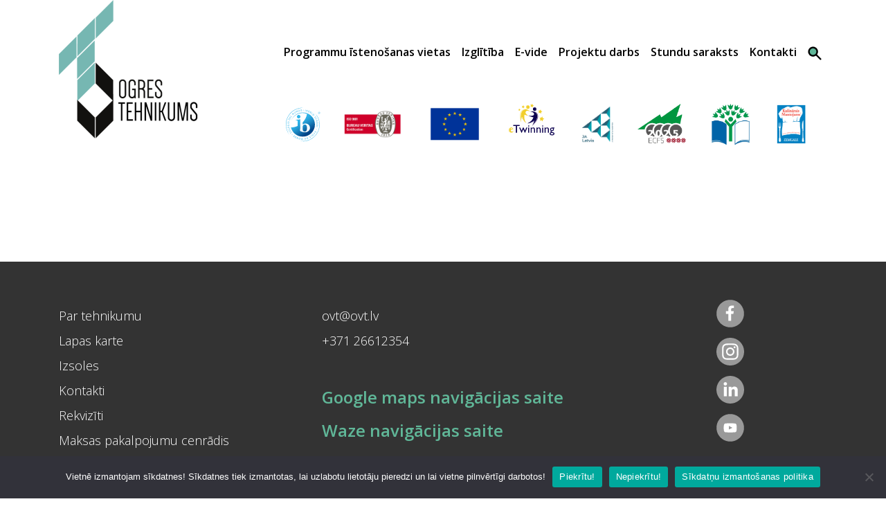

--- FILE ---
content_type: text/html; charset=UTF-8
request_url: https://ovt.lv/program/stundu-izmainas-27-09-2022/
body_size: 9441
content:
<!DOCTYPE html>
<html lang="en-US">
<head>
    <title>Stundu izmaiņas 27.09.2022. &#8211; Ogres tehnikums</title>
    <meta charset="utf-8">
    <meta name="viewport" content="width=device-width, initial-scale=1, shrink-to-fit=no">
    <link rel="preconnect" href="https://fonts.gstatic.com">
    <meta name='robots' content='max-image-preview:large' />
	<style>img:is([sizes="auto" i], [sizes^="auto," i]) { contain-intrinsic-size: 3000px 1500px }</style>
	<link rel='dns-prefetch' href='//fonts.googleapis.com' />
<script type="text/javascript">
/* <![CDATA[ */
window._wpemojiSettings = {"baseUrl":"https:\/\/s.w.org\/images\/core\/emoji\/16.0.1\/72x72\/","ext":".png","svgUrl":"https:\/\/s.w.org\/images\/core\/emoji\/16.0.1\/svg\/","svgExt":".svg","source":{"concatemoji":"https:\/\/ovt.lv\/wp-includes\/js\/wp-emoji-release.min.js?ver=6.8.3"}};
/*! This file is auto-generated */
!function(s,n){var o,i,e;function c(e){try{var t={supportTests:e,timestamp:(new Date).valueOf()};sessionStorage.setItem(o,JSON.stringify(t))}catch(e){}}function p(e,t,n){e.clearRect(0,0,e.canvas.width,e.canvas.height),e.fillText(t,0,0);var t=new Uint32Array(e.getImageData(0,0,e.canvas.width,e.canvas.height).data),a=(e.clearRect(0,0,e.canvas.width,e.canvas.height),e.fillText(n,0,0),new Uint32Array(e.getImageData(0,0,e.canvas.width,e.canvas.height).data));return t.every(function(e,t){return e===a[t]})}function u(e,t){e.clearRect(0,0,e.canvas.width,e.canvas.height),e.fillText(t,0,0);for(var n=e.getImageData(16,16,1,1),a=0;a<n.data.length;a++)if(0!==n.data[a])return!1;return!0}function f(e,t,n,a){switch(t){case"flag":return n(e,"\ud83c\udff3\ufe0f\u200d\u26a7\ufe0f","\ud83c\udff3\ufe0f\u200b\u26a7\ufe0f")?!1:!n(e,"\ud83c\udde8\ud83c\uddf6","\ud83c\udde8\u200b\ud83c\uddf6")&&!n(e,"\ud83c\udff4\udb40\udc67\udb40\udc62\udb40\udc65\udb40\udc6e\udb40\udc67\udb40\udc7f","\ud83c\udff4\u200b\udb40\udc67\u200b\udb40\udc62\u200b\udb40\udc65\u200b\udb40\udc6e\u200b\udb40\udc67\u200b\udb40\udc7f");case"emoji":return!a(e,"\ud83e\udedf")}return!1}function g(e,t,n,a){var r="undefined"!=typeof WorkerGlobalScope&&self instanceof WorkerGlobalScope?new OffscreenCanvas(300,150):s.createElement("canvas"),o=r.getContext("2d",{willReadFrequently:!0}),i=(o.textBaseline="top",o.font="600 32px Arial",{});return e.forEach(function(e){i[e]=t(o,e,n,a)}),i}function t(e){var t=s.createElement("script");t.src=e,t.defer=!0,s.head.appendChild(t)}"undefined"!=typeof Promise&&(o="wpEmojiSettingsSupports",i=["flag","emoji"],n.supports={everything:!0,everythingExceptFlag:!0},e=new Promise(function(e){s.addEventListener("DOMContentLoaded",e,{once:!0})}),new Promise(function(t){var n=function(){try{var e=JSON.parse(sessionStorage.getItem(o));if("object"==typeof e&&"number"==typeof e.timestamp&&(new Date).valueOf()<e.timestamp+604800&&"object"==typeof e.supportTests)return e.supportTests}catch(e){}return null}();if(!n){if("undefined"!=typeof Worker&&"undefined"!=typeof OffscreenCanvas&&"undefined"!=typeof URL&&URL.createObjectURL&&"undefined"!=typeof Blob)try{var e="postMessage("+g.toString()+"("+[JSON.stringify(i),f.toString(),p.toString(),u.toString()].join(",")+"));",a=new Blob([e],{type:"text/javascript"}),r=new Worker(URL.createObjectURL(a),{name:"wpTestEmojiSupports"});return void(r.onmessage=function(e){c(n=e.data),r.terminate(),t(n)})}catch(e){}c(n=g(i,f,p,u))}t(n)}).then(function(e){for(var t in e)n.supports[t]=e[t],n.supports.everything=n.supports.everything&&n.supports[t],"flag"!==t&&(n.supports.everythingExceptFlag=n.supports.everythingExceptFlag&&n.supports[t]);n.supports.everythingExceptFlag=n.supports.everythingExceptFlag&&!n.supports.flag,n.DOMReady=!1,n.readyCallback=function(){n.DOMReady=!0}}).then(function(){return e}).then(function(){var e;n.supports.everything||(n.readyCallback(),(e=n.source||{}).concatemoji?t(e.concatemoji):e.wpemoji&&e.twemoji&&(t(e.twemoji),t(e.wpemoji)))}))}((window,document),window._wpemojiSettings);
/* ]]> */
</script>
<style id='wp-emoji-styles-inline-css' type='text/css'>

	img.wp-smiley, img.emoji {
		display: inline !important;
		border: none !important;
		box-shadow: none !important;
		height: 1em !important;
		width: 1em !important;
		margin: 0 0.07em !important;
		vertical-align: -0.1em !important;
		background: none !important;
		padding: 0 !important;
	}
</style>
<link rel='stylesheet' id='wp-block-library-css' href='https://ovt.lv/wp-content/plugins/gutenberg/build/styles/block-library/style.css?ver=22.3.0' type='text/css' media='all' />
<style id='classic-theme-styles-inline-css' type='text/css'>
.wp-block-button__link{background-color:#32373c;border-radius:9999px;box-shadow:none;color:#fff;font-size:1.125em;padding:calc(.667em + 2px) calc(1.333em + 2px);text-decoration:none}.wp-block-file__button{background:#32373c;color:#fff}.wp-block-accordion-heading{margin:0}.wp-block-accordion-heading__toggle{background-color:inherit!important;color:inherit!important}.wp-block-accordion-heading__toggle:not(:focus-visible){outline:none}.wp-block-accordion-heading__toggle:focus,.wp-block-accordion-heading__toggle:hover{background-color:inherit!important;border:none;box-shadow:none;color:inherit;padding:var(--wp--preset--spacing--20,1em) 0;text-decoration:none}.wp-block-accordion-heading__toggle:focus-visible{outline:auto;outline-offset:0}
</style>
<link rel='stylesheet' id='cookie-notice-front-css' href='https://ovt.lv/wp-content/plugins/cookie-notice/css/front.min.css?ver=2.5.11' type='text/css' media='all' />
<style id='global-styles-inline-css' type='text/css'>
:root{--wp--preset--aspect-ratio--square: 1;--wp--preset--aspect-ratio--4-3: 4/3;--wp--preset--aspect-ratio--3-4: 3/4;--wp--preset--aspect-ratio--3-2: 3/2;--wp--preset--aspect-ratio--2-3: 2/3;--wp--preset--aspect-ratio--16-9: 16/9;--wp--preset--aspect-ratio--9-16: 9/16;--wp--preset--color--black: #000000;--wp--preset--color--cyan-bluish-gray: #abb8c3;--wp--preset--color--white: #ffffff;--wp--preset--color--pale-pink: #f78da7;--wp--preset--color--vivid-red: #cf2e2e;--wp--preset--color--luminous-vivid-orange: #ff6900;--wp--preset--color--luminous-vivid-amber: #fcb900;--wp--preset--color--light-green-cyan: #7bdcb5;--wp--preset--color--vivid-green-cyan: #00d084;--wp--preset--color--pale-cyan-blue: #8ed1fc;--wp--preset--color--vivid-cyan-blue: #0693e3;--wp--preset--color--vivid-purple: #9b51e0;--wp--preset--gradient--vivid-cyan-blue-to-vivid-purple: linear-gradient(135deg,rgb(6,147,227) 0%,rgb(155,81,224) 100%);--wp--preset--gradient--light-green-cyan-to-vivid-green-cyan: linear-gradient(135deg,rgb(122,220,180) 0%,rgb(0,208,130) 100%);--wp--preset--gradient--luminous-vivid-amber-to-luminous-vivid-orange: linear-gradient(135deg,rgb(252,185,0) 0%,rgb(255,105,0) 100%);--wp--preset--gradient--luminous-vivid-orange-to-vivid-red: linear-gradient(135deg,rgb(255,105,0) 0%,rgb(207,46,46) 100%);--wp--preset--gradient--very-light-gray-to-cyan-bluish-gray: linear-gradient(135deg,rgb(238,238,238) 0%,rgb(169,184,195) 100%);--wp--preset--gradient--cool-to-warm-spectrum: linear-gradient(135deg,rgb(74,234,220) 0%,rgb(151,120,209) 20%,rgb(207,42,186) 40%,rgb(238,44,130) 60%,rgb(251,105,98) 80%,rgb(254,248,76) 100%);--wp--preset--gradient--blush-light-purple: linear-gradient(135deg,rgb(255,206,236) 0%,rgb(152,150,240) 100%);--wp--preset--gradient--blush-bordeaux: linear-gradient(135deg,rgb(254,205,165) 0%,rgb(254,45,45) 50%,rgb(107,0,62) 100%);--wp--preset--gradient--luminous-dusk: linear-gradient(135deg,rgb(255,203,112) 0%,rgb(199,81,192) 50%,rgb(65,88,208) 100%);--wp--preset--gradient--pale-ocean: linear-gradient(135deg,rgb(255,245,203) 0%,rgb(182,227,212) 50%,rgb(51,167,181) 100%);--wp--preset--gradient--electric-grass: linear-gradient(135deg,rgb(202,248,128) 0%,rgb(113,206,126) 100%);--wp--preset--gradient--midnight: linear-gradient(135deg,rgb(2,3,129) 0%,rgb(40,116,252) 100%);--wp--preset--font-size--small: 13px;--wp--preset--font-size--medium: 20px;--wp--preset--font-size--large: 36px;--wp--preset--font-size--x-large: 42px;--wp--preset--spacing--20: 0.44rem;--wp--preset--spacing--30: 0.67rem;--wp--preset--spacing--40: 1rem;--wp--preset--spacing--50: 1.5rem;--wp--preset--spacing--60: 2.25rem;--wp--preset--spacing--70: 3.38rem;--wp--preset--spacing--80: 5.06rem;--wp--preset--shadow--natural: 6px 6px 9px rgba(0, 0, 0, 0.2);--wp--preset--shadow--deep: 12px 12px 50px rgba(0, 0, 0, 0.4);--wp--preset--shadow--sharp: 6px 6px 0px rgba(0, 0, 0, 0.2);--wp--preset--shadow--outlined: 6px 6px 0px -3px rgb(255, 255, 255), 6px 6px rgb(0, 0, 0);--wp--preset--shadow--crisp: 6px 6px 0px rgb(0, 0, 0);}:where(.is-layout-flex){gap: 0.5em;}:where(.is-layout-grid){gap: 0.5em;}body .is-layout-flex{display: flex;}.is-layout-flex{flex-wrap: wrap;align-items: center;}.is-layout-flex > :is(*, div){margin: 0;}body .is-layout-grid{display: grid;}.is-layout-grid > :is(*, div){margin: 0;}:where(.wp-block-columns.is-layout-flex){gap: 2em;}:where(.wp-block-columns.is-layout-grid){gap: 2em;}:where(.wp-block-post-template.is-layout-flex){gap: 1.25em;}:where(.wp-block-post-template.is-layout-grid){gap: 1.25em;}.has-black-color{color: var(--wp--preset--color--black) !important;}.has-cyan-bluish-gray-color{color: var(--wp--preset--color--cyan-bluish-gray) !important;}.has-white-color{color: var(--wp--preset--color--white) !important;}.has-pale-pink-color{color: var(--wp--preset--color--pale-pink) !important;}.has-vivid-red-color{color: var(--wp--preset--color--vivid-red) !important;}.has-luminous-vivid-orange-color{color: var(--wp--preset--color--luminous-vivid-orange) !important;}.has-luminous-vivid-amber-color{color: var(--wp--preset--color--luminous-vivid-amber) !important;}.has-light-green-cyan-color{color: var(--wp--preset--color--light-green-cyan) !important;}.has-vivid-green-cyan-color{color: var(--wp--preset--color--vivid-green-cyan) !important;}.has-pale-cyan-blue-color{color: var(--wp--preset--color--pale-cyan-blue) !important;}.has-vivid-cyan-blue-color{color: var(--wp--preset--color--vivid-cyan-blue) !important;}.has-vivid-purple-color{color: var(--wp--preset--color--vivid-purple) !important;}.has-black-background-color{background-color: var(--wp--preset--color--black) !important;}.has-cyan-bluish-gray-background-color{background-color: var(--wp--preset--color--cyan-bluish-gray) !important;}.has-white-background-color{background-color: var(--wp--preset--color--white) !important;}.has-pale-pink-background-color{background-color: var(--wp--preset--color--pale-pink) !important;}.has-vivid-red-background-color{background-color: var(--wp--preset--color--vivid-red) !important;}.has-luminous-vivid-orange-background-color{background-color: var(--wp--preset--color--luminous-vivid-orange) !important;}.has-luminous-vivid-amber-background-color{background-color: var(--wp--preset--color--luminous-vivid-amber) !important;}.has-light-green-cyan-background-color{background-color: var(--wp--preset--color--light-green-cyan) !important;}.has-vivid-green-cyan-background-color{background-color: var(--wp--preset--color--vivid-green-cyan) !important;}.has-pale-cyan-blue-background-color{background-color: var(--wp--preset--color--pale-cyan-blue) !important;}.has-vivid-cyan-blue-background-color{background-color: var(--wp--preset--color--vivid-cyan-blue) !important;}.has-vivid-purple-background-color{background-color: var(--wp--preset--color--vivid-purple) !important;}.has-black-border-color{border-color: var(--wp--preset--color--black) !important;}.has-cyan-bluish-gray-border-color{border-color: var(--wp--preset--color--cyan-bluish-gray) !important;}.has-white-border-color{border-color: var(--wp--preset--color--white) !important;}.has-pale-pink-border-color{border-color: var(--wp--preset--color--pale-pink) !important;}.has-vivid-red-border-color{border-color: var(--wp--preset--color--vivid-red) !important;}.has-luminous-vivid-orange-border-color{border-color: var(--wp--preset--color--luminous-vivid-orange) !important;}.has-luminous-vivid-amber-border-color{border-color: var(--wp--preset--color--luminous-vivid-amber) !important;}.has-light-green-cyan-border-color{border-color: var(--wp--preset--color--light-green-cyan) !important;}.has-vivid-green-cyan-border-color{border-color: var(--wp--preset--color--vivid-green-cyan) !important;}.has-pale-cyan-blue-border-color{border-color: var(--wp--preset--color--pale-cyan-blue) !important;}.has-vivid-cyan-blue-border-color{border-color: var(--wp--preset--color--vivid-cyan-blue) !important;}.has-vivid-purple-border-color{border-color: var(--wp--preset--color--vivid-purple) !important;}.has-vivid-cyan-blue-to-vivid-purple-gradient-background{background: var(--wp--preset--gradient--vivid-cyan-blue-to-vivid-purple) !important;}.has-light-green-cyan-to-vivid-green-cyan-gradient-background{background: var(--wp--preset--gradient--light-green-cyan-to-vivid-green-cyan) !important;}.has-luminous-vivid-amber-to-luminous-vivid-orange-gradient-background{background: var(--wp--preset--gradient--luminous-vivid-amber-to-luminous-vivid-orange) !important;}.has-luminous-vivid-orange-to-vivid-red-gradient-background{background: var(--wp--preset--gradient--luminous-vivid-orange-to-vivid-red) !important;}.has-very-light-gray-to-cyan-bluish-gray-gradient-background{background: var(--wp--preset--gradient--very-light-gray-to-cyan-bluish-gray) !important;}.has-cool-to-warm-spectrum-gradient-background{background: var(--wp--preset--gradient--cool-to-warm-spectrum) !important;}.has-blush-light-purple-gradient-background{background: var(--wp--preset--gradient--blush-light-purple) !important;}.has-blush-bordeaux-gradient-background{background: var(--wp--preset--gradient--blush-bordeaux) !important;}.has-luminous-dusk-gradient-background{background: var(--wp--preset--gradient--luminous-dusk) !important;}.has-pale-ocean-gradient-background{background: var(--wp--preset--gradient--pale-ocean) !important;}.has-electric-grass-gradient-background{background: var(--wp--preset--gradient--electric-grass) !important;}.has-midnight-gradient-background{background: var(--wp--preset--gradient--midnight) !important;}.has-small-font-size{font-size: var(--wp--preset--font-size--small) !important;}.has-medium-font-size{font-size: var(--wp--preset--font-size--medium) !important;}.has-large-font-size{font-size: var(--wp--preset--font-size--large) !important;}.has-x-large-font-size{font-size: var(--wp--preset--font-size--x-large) !important;}
:where(.wp-block-columns.is-layout-flex){gap: 2em;}:where(.wp-block-columns.is-layout-grid){gap: 2em;}
:root :where(.wp-block-pullquote){font-size: 1.5em;line-height: 1.6;}
:where(.wp-block-post-template.is-layout-flex){gap: 1.25em;}:where(.wp-block-post-template.is-layout-grid){gap: 1.25em;}
:where(.wp-block-term-template.is-layout-flex){gap: 1.25em;}:where(.wp-block-term-template.is-layout-grid){gap: 1.25em;}
</style>
<link rel='stylesheet' id='ce_responsive-css' href='https://ovt.lv/wp-content/plugins/simple-embed-code/css/video-container.min.css?ver=2.5.1' type='text/css' media='all' />
<link rel='stylesheet' id='fonts-css' href='https://fonts.googleapis.com/css2?family=Open+Sans%3Awght%40300%3B600&#038;display=swap&#038;ver=6.8.3' type='text/css' media='all' />
<link rel='stylesheet' id='style-css' href='https://ovt.lv/wp-content/themes/ovt/dist/assets/css/style.min.css?ver=1.0.2' type='text/css' media='all' />
    
    <link rel="apple-touch-icon" sizes="180x180" href="https://ovt.lv/wp-content/themes/ovt/src/images/apple-touch-icon.png">
    <link rel="icon" type="image/png" sizes="32x32" href="https://ovt.lv/wp-content/themes/ovt/src/images/favicon-32x32.png">
    <link rel="icon" type="image/png" sizes="16x16" href="https://ovt.lv/wp-content/themes/ovt/src/images/favicon-16x16.png">
    <link rel="manifest" href="https://ovt.lv/wp-content/themes/ovt/site.webmanifest" crossorigin="use-credentials">
    <link rel="mask-icon" href="https://ovt.lv/wp-content/themes/ovt/src/images/svg/safari-pinned-tab.svg" color="#5bbad5">
    <meta name="msapplication-TileColor" content="#da532c">
    <meta name="theme-color" content="#ffffff">
<script type="text/javascript" id="cookie-notice-front-js-before">
/* <![CDATA[ */
var cnArgs = {"ajaxUrl":"https:\/\/ovt.lv\/wp-admin\/admin-ajax.php","nonce":"770d5496ef","hideEffect":"fade","position":"bottom","onScroll":false,"onScrollOffset":100,"onClick":false,"cookieName":"cookie_notice_accepted","cookieTime":7862400,"cookieTimeRejected":2592000,"globalCookie":false,"redirection":false,"cache":false,"revokeCookies":true,"revokeCookiesOpt":"manual"};
/* ]]> */
</script>
<script type="text/javascript" src="https://ovt.lv/wp-content/plugins/cookie-notice/js/front.min.js?ver=2.5.11" id="cookie-notice-front-js"></script>
<link rel="https://api.w.org/" href="https://ovt.lv/wp-json/" /><link rel="EditURI" type="application/rsd+xml" title="RSD" href="https://ovt.lv/xmlrpc.php?rsd" />
<meta name="generator" content="WordPress 6.8.3" />
<link rel="canonical" href="https://ovt.lv/program/stundu-izmainas-27-09-2022/" />
<link rel='shortlink' href='https://ovt.lv/?p=13762' />
<link rel="alternate" title="oEmbed (JSON)" type="application/json+oembed" href="https://ovt.lv/wp-json/oembed/1.0/embed?url=https%3A%2F%2Fovt.lv%2Fprogram%2Fstundu-izmainas-27-09-2022%2F" />
<link rel="alternate" title="oEmbed (XML)" type="text/xml+oembed" href="https://ovt.lv/wp-json/oembed/1.0/embed?url=https%3A%2F%2Fovt.lv%2Fprogram%2Fstundu-izmainas-27-09-2022%2F&#038;format=xml" />

		<script>
		(function(h,o,t,j,a,r){
			h.hj=h.hj||function(){(h.hj.q=h.hj.q||[]).push(arguments)};
			h._hjSettings={hjid:2190673,hjsv:5};
			a=o.getElementsByTagName('head')[0];
			r=o.createElement('script');r.async=1;
			r.src=t+h._hjSettings.hjid+j+h._hjSettings.hjsv;
			a.appendChild(r);
		})(window,document,'//static.hotjar.com/c/hotjar-','.js?sv=');
		</script>
				<style type="text/css" id="wp-custom-css">
			#contacts-filter-form {
	display:none;
}		</style>
		        <!-- Global site tag (gtag.js) - Google Analytics -->
    <script async src="https://www.googletagmanager.com/gtag/js?id=UA-141256216-1"></script>
    <script>
        window.dataLayer = window.dataLayer || [];
        function gtag(){dataLayer.push(arguments);}
        gtag('js', new Date());
        gtag('config', 'UA-141256216-1');
    </script>
</head>
<body class="wp-singular programs-template-default single single-programs postid-13762 wp-theme-ovt cookies-not-set">

<header>
    <div id="google_translate_element" style="position: absolute; right: 11%; top: 5px; z-index: 100;"></div>
    <script>
        function googleTranslateElementInit() {
            new google.translate.TranslateElement(
                {pageLanguage: 'lv',
                    includedLanguages:'en,ru'},
                'google_translate_element'
            );
        }
    </script>
    <script src="https://translate.google.com/translate_a/element.js?cb=googleTranslateElementInit"></script>

    <div class="container">
        <div class="row">
            <div class="col-md-12 col-md-2 col-lg-3">
                <a href="/" class="d-none d-lg-block logo-item">
                                        <img class="img-fluid desktop" src="https://ovt.lv/wp-content/uploads/2024/05/cropped-ot_logo_home2.png" alt="OVT">
                </a>
                <nav class="d-lg-none img-fluid navbar mobile navbar-expand-lg">
                    <div class="container">
                        <a href="/" class="logo-item">
                                                        <img class="img-fluid mobile" src="https://ovt.lv/wp-content/uploads/2024/05/cropped-ot_logo_home_mobile.png" alt="OVT" style="z-index: 9;">
                        </a>

                        <button data-toggle="collapse" data-target="#navbarResponsive" class="hamburger-menu toggle-button navbar-toggler navbar-toggler-right collapsed" type="button" aria-controls="navbarResponsive" aria-expanded="false" aria-label="Toggle navigation">
                            <span></span>
                            <span></span>
                            <span></span>
                            <span></span>
                        </button>
                        <div class="collapse navbar-collapse navbarResponsive" id="navbarResponsive" style="color: rgb(0,0,0);">
                            <ul class="nav navbar-nav mobile ml-auto"><li id="menu-item-46" class="menu-item menu-item-type-custom menu-item-object-custom menu-item-has-children"><a href="#" class="nav-link dropdown-toggle" data-toggle="dropdown">Programmu īstenošanas vietas</a>
<ul class="dropdown-menu">
	<li id="menu-item-3182" class="menu-item menu-item-type-post_type menu-item-object-page"><a href="https://ovt.lv/programmu-istenosanas-vietas/ogres-tehnikums-ogre/">Ogre</a></li>
	<li id="menu-item-3161" class="menu-item menu-item-type-post_type menu-item-object-page"><a href="https://ovt.lv/programmu-istenosanas-vietas/ogres-tehnikums-ranka/">Ranka</a></li>
	<li id="menu-item-21312" class="menu-item menu-item-type-post_type menu-item-object-page"><a href="https://ovt.lv/programmu-istenosanas-vietas/ogres-tehnikums-vecbebri/">Vecbebri</a></li>
</ul>
</li>
<li id="menu-item-47" class="menu-item menu-item-type-custom menu-item-object-custom menu-item-has-children"><a href="#" class="nav-link dropdown-toggle" data-toggle="dropdown">Izglītība</a>
<ul class="dropdown-menu">
	<li id="menu-item-3445" class="menu-item menu-item-type-post_type menu-item-object-page"><a href="https://ovt.lv/ar-pamatizglitibu/">Ar pamatizglītību</a></li>
	<li id="menu-item-3461" class="menu-item menu-item-type-post_type menu-item-object-page"><a href="https://ovt.lv/pieauguso-izglitiba/">Pieaugušo izglītība</a></li>
	<li id="menu-item-3325" class="menu-item menu-item-type-post_type menu-item-object-page"><a href="https://ovt.lv/starpautiskais-bakalaurats/">Starptautiskais bakalaurāts</a></li>
</ul>
</li>
<li id="menu-item-3566" class="menu-item menu-item-type-custom menu-item-object-custom menu-item-has-children"><a href="#" class="nav-link dropdown-toggle" data-toggle="dropdown">E-vide</a>
<ul class="dropdown-menu">
	<li id="menu-item-3567" class="menu-item menu-item-type-custom menu-item-object-custom"><a href="https://evide.ovt.lv/moodle/">E-vide</a></li>
</ul>
</li>
<li id="menu-item-3287" class="menu-item menu-item-type-post_type menu-item-object-page"><a href="https://ovt.lv/projektu-darbs/">Projektu darbs</a></li>
<li id="menu-item-52" class="menu-item menu-item-type-custom menu-item-object-custom menu-item-has-children"><a href="#" class="nav-link dropdown-toggle" data-toggle="dropdown">Stundu saraksts</a>
<ul class="dropdown-menu">
	<li id="menu-item-18249" class="menu-item menu-item-type-post_type menu-item-object-page"><a href="https://ovt.lv/stundu-saraksta-izmainas2/">Stundu saraksta izmaiņas</a></li>
	<li id="menu-item-62" class="menu-item menu-item-type-post_type menu-item-object-page"><a href="https://ovt.lv/stundu-saraksts-pamatizligtibai/">Stundu saraksts pamatizglītībai</a></li>
	<li id="menu-item-63" class="menu-item menu-item-type-post_type menu-item-object-page"><a href="https://ovt.lv/stundu-saraksts-pieauguso-izglitibai/">Stundu saraksts pieaugušo izglītībai</a></li>
</ul>
</li>
<li id="menu-item-38" class="menu-item menu-item-type-post_type menu-item-object-page"><a href="https://ovt.lv/kontakti/">Kontakti</a></li>
            <li class="nav-item search-item"><a class="nav-link search-icon" href="#"><img src="https://ovt.lv/wp-content/themes/ovt/src/images/svg/search.svg"></a></li>
            </li>
</ul>
                            <div class="search-wrapper mobile">
                                <form>
                                    <input type="text" name="s" value="" placeholder="Meklēt">
                                    <button type="submit">Meklēt</button>
                                    <a href="#" class="close-search"><svg version="1.1" xmlns="http://www.w3.org/2000/svg" xmlns:xlink="http://www.w3.org/1999/xlink" x="0px" y="0px" viewBox="0 0 512.001 512.001" style="enable-background:new 0 0 512.001 512.001;" xml:space="preserve">
                                            <g>
                                                <g>
                                                    <path d="M284.286,256.002L506.143,34.144c7.811-7.811,7.811-20.475,0-28.285c-7.811-7.81-20.475-7.811-28.285,0L256,227.717 L34.143,5.859c-7.811-7.811-20.475-7.811-28.285,0c-7.81,7.811-7.811,20.475,0,28.285l221.857,221.857L5.858,477.859 c-7.811,7.811-7.811,20.475,0,28.285c3.905,3.905,9.024,5.857,14.143,5.857c5.119,0,10.237-1.952,14.143-5.857L256,284.287 l221.857,221.857c3.905,3.905,9.024,5.857,14.143,5.857s10.237-1.952,14.143-5.857c7.811-7.811,7.811-20.475,0-28.285 L284.286,256.002z" />
                                                </g>
                                            </g>
                                        </svg></a>
                                </form>
                            </div>
                        </div>
                    </div>
                </nav>
            </div>

            <div class="d-none d-lg-block col-sm-12 col-md-10 col-lg-9">
                <div class="search-wrapper desktop">
                    <form>
                        <input type="text" name="s" value="" placeholder="Meklēt">
                        <button type="submit">Meklēt</button>
                        <a href="#" class="close-search"><svg version="1.1" xmlns="http://www.w3.org/2000/svg" xmlns:xlink="http://www.w3.org/1999/xlink" x="0px" y="0px" viewBox="0 0 512.001 512.001" style="enable-background:new 0 0 512.001 512.001;" xml:space="preserve">
                                <g>
                                    <g>
                                        <path d="M284.286,256.002L506.143,34.144c7.811-7.811,7.811-20.475,0-28.285c-7.811-7.81-20.475-7.811-28.285,0L256,227.717 L34.143,5.859c-7.811-7.811-20.475-7.811-28.285,0c-7.81,7.811-7.811,20.475,0,28.285l221.857,221.857L5.858,477.859 c-7.811,7.811-7.811,20.475,0,28.285c3.905,3.905,9.024,5.857,14.143,5.857c5.119,0,10.237-1.952,14.143-5.857L256,284.287 l221.857,221.857c3.905,3.905,9.024,5.857,14.143,5.857s10.237-1.952,14.143-5.857c7.811-7.811,7.811-20.475,0-28.285 L284.286,256.002z" />
                                    </g>
                                </g>
                            </svg></a>
                    </form>
                </div>

                <nav class="hidden-sm desktop text-right"><ul class="nav navbar-nav desktop ml-auto"><li class="menu-item menu-item-type-custom menu-item-object-custom menu-item-has-children"><a href="#" class="nav-link dropdown-toggle" data-toggle="dropdown">Programmu īstenošanas vietas</a>
<ul class="dropdown-menu">
	<li class="menu-item menu-item-type-post_type menu-item-object-page"><a href="https://ovt.lv/programmu-istenosanas-vietas/ogres-tehnikums-ogre/">Ogre</a></li>
	<li class="menu-item menu-item-type-post_type menu-item-object-page"><a href="https://ovt.lv/programmu-istenosanas-vietas/ogres-tehnikums-ranka/">Ranka</a></li>
	<li class="menu-item menu-item-type-post_type menu-item-object-page"><a href="https://ovt.lv/programmu-istenosanas-vietas/ogres-tehnikums-vecbebri/">Vecbebri</a></li>
</ul>
</li>
<li class="menu-item menu-item-type-custom menu-item-object-custom menu-item-has-children"><a href="#" class="nav-link dropdown-toggle" data-toggle="dropdown">Izglītība</a>
<ul class="dropdown-menu">
	<li class="menu-item menu-item-type-post_type menu-item-object-page"><a href="https://ovt.lv/ar-pamatizglitibu/">Ar pamatizglītību</a></li>
	<li class="menu-item menu-item-type-post_type menu-item-object-page"><a href="https://ovt.lv/pieauguso-izglitiba/">Pieaugušo izglītība</a></li>
	<li class="menu-item menu-item-type-post_type menu-item-object-page"><a href="https://ovt.lv/starpautiskais-bakalaurats/">Starptautiskais bakalaurāts</a></li>
</ul>
</li>
<li class="menu-item menu-item-type-custom menu-item-object-custom menu-item-has-children"><a href="#" class="nav-link dropdown-toggle" data-toggle="dropdown">E-vide</a>
<ul class="dropdown-menu">
	<li class="menu-item menu-item-type-custom menu-item-object-custom"><a href="https://evide.ovt.lv/moodle/">E-vide</a></li>
</ul>
</li>
<li class="menu-item menu-item-type-post_type menu-item-object-page"><a href="https://ovt.lv/projektu-darbs/">Projektu darbs</a></li>
<li class="menu-item menu-item-type-custom menu-item-object-custom menu-item-has-children"><a href="#" class="nav-link dropdown-toggle" data-toggle="dropdown">Stundu saraksts</a>
<ul class="dropdown-menu">
	<li class="menu-item menu-item-type-post_type menu-item-object-page"><a href="https://ovt.lv/stundu-saraksta-izmainas2/">Stundu saraksta izmaiņas</a></li>
	<li class="menu-item menu-item-type-post_type menu-item-object-page"><a href="https://ovt.lv/stundu-saraksts-pamatizligtibai/">Stundu saraksts pamatizglītībai</a></li>
	<li class="menu-item menu-item-type-post_type menu-item-object-page"><a href="https://ovt.lv/stundu-saraksts-pieauguso-izglitibai/">Stundu saraksts pieaugušo izglītībai</a></li>
</ul>
</li>
<li class="menu-item menu-item-type-post_type menu-item-object-page"><a href="https://ovt.lv/kontakti/">Kontakti</a></li>
            <li class="nav-item search-item"><a class="nav-link search-icon" href="#"><img src="https://ovt.lv/wp-content/themes/ovt/src/images/svg/search.svg"></a></li>
            </li>
</ul></nav>            </div>
        </div>
    </div>

    <div class="container">
        <div class="row">
            <div class="col-md-12 offset-lg-3 col-lg-9 header-widget-area">
                                    
    <div class="container">
        <div class="theme-slider slider-id-72">
                            <div>
                                            <a href="https://ovt.lv/starpautiskais-bakalaurats/" title="Google" target="_self">
                                            <img src="https://ovt.lv/wp-content/uploads/2021/05/OT-www-logo-augsa-01-1.svg" alt="Google">
                    </a>                </div>
                            <div>
                                            <a href="https://ovtlv.sharepoint.com/default.aspx" title="" target="_self">
                                            <img src="https://ovt.lv/wp-content/uploads/2021/05/OT-www-logo-augsa-02.svg" alt="">
                    </a>                </div>
                            <div>
                                            <a href="https://ovt.lv/project_cat/erasmus/" title="" target="_self">
                                            <img src="https://ovt.lv/wp-content/uploads/2024/01/Untitled-1.png" alt="">
                    </a>                </div>
                            <div>
                                            <a href="https://ovt.lv/project_cat/etwinning/" title="" target="_self">
                                            <img src="https://ovt.lv/wp-content/uploads/2021/05/OT-www-logo-augsa-04.svg" alt="">
                    </a>                </div>
                            <div>
                                            <a href="https://ovt.lv/biznesa-izglitibas-iespejas-sadarbiba-ar-junior-achievement-latvia/" title="" target="_self">
                                            <img src="https://ovt.lv/wp-content/uploads/2021/05/aktualais-JAL-logo_f.png" alt="">
                    </a>                </div>
                            <div>
                                            <a href="https://escfs2025.lv/" title="" target="_self">
                                            <img src="https://ovt.lv/wp-content/uploads/2021/05/21-ecfs-2025_LOGO-e1756983398730.png" alt="">
                    </a>                </div>
                            <div>
                                            <a href="https://ovt.lv/ekoskola/" title="" target="_self">
                                            <img src="https://ovt.lv/wp-content/uploads/2021/05/ekoskolas_LOGO.jpg" alt="">
                    </a>                </div>
                            <div>
                                            <a href="https://ovt.lv/zemgales-kulinara-mantojuma-centrs/" title="" target="_self">
                                            <img src="https://ovt.lv/wp-content/uploads/2021/05/OT-www-logo-augsa-06.svg" alt="">
                    </a>                </div>
                    </div>
    </div>
    <div>			<div class="textwidget">
</div>
		</div>                            </div>
        </div>
    </div>

</header>

<main role="main">
<section>
<div class="container">
    <div class="row">
                                
            </div>
</div>
</section>

</main>

<footer>
    <div class="container">
        <div class="row">
            <div class="col-md-4">
                <ul class="menu"><li id="menu-item-4633" class="menu-item menu-item-type-post_type menu-item-object-page menu-item-4633"><a href="https://ovt.lv/par-tehnikumu/">Par tehnikumu</a></li>
<li id="menu-item-18049" class="menu-item menu-item-type-post_type menu-item-object-page menu-item-18049"><a href="https://ovt.lv/lapas-karte/">Lapas karte</a></li>
<li id="menu-item-18186" class="menu-item menu-item-type-post_type menu-item-object-page menu-item-18186"><a href="https://ovt.lv/izsoles/">Izsoles</a></li>
<li id="menu-item-43" class="menu-item menu-item-type-post_type menu-item-object-page menu-item-43"><a href="https://ovt.lv/kontakti/">Kontakti</a></li>
<li id="menu-item-4058" class="menu-item menu-item-type-post_type menu-item-object-page menu-item-4058"><a href="https://ovt.lv/rekviziti-2/">Rekvizīti</a></li>
<li id="menu-item-4057" class="menu-item menu-item-type-post_type menu-item-object-page menu-item-4057"><a href="https://ovt.lv/maksas-pakalpojumu-cenradis/">Maksas pakalpojumu cenrādis</a></li>
<li id="menu-item-4059" class="menu-item menu-item-type-post_type menu-item-object-page menu-item-4059"><a href="https://ovt.lv/vakances/">Vakances</a></li>
<li id="menu-item-21178" class="menu-item menu-item-type-post_type menu-item-object-page menu-item-21178"><a href="https://ovt.lv/privatuma-politika/">Personas datu apstrāde</a></li>
<li id="menu-item-24518" class="menu-item menu-item-type-post_type menu-item-object-page menu-item-24518"><a href="https://ovt.lv/vides-riska-faktori/">Biežākie vides riska faktori, kas var izraisīt nelaimes gadījumus Ogres tehnikuma apmeklētājiem</a></li>
<li id="menu-item-19290" class="menu-item menu-item-type-post_type menu-item-object-page menu-item-19290"><a href="https://ovt.lv/sikdatnu-izmantosanas-politika/">Sīkdatņu izmantošanas politika</a></li>
<li id="menu-item-8212" class="menu-item menu-item-type-post_type menu-item-object-page menu-item-8212"><a href="https://ovt.lv/pieklustamibas-pazinojums/">Piekļūstamības paziņojums</a></li>
<li id="menu-item-8172" class="menu-item menu-item-type-custom menu-item-object-custom menu-item-8172"><a href="https://latvija.lv/KDV/KDVWrite/?address=_default@90009621093">Raksti mums uz E-adresi</a></li>
</ul>
                                    <div class="footer_widget_area_1">			<div class="textwidget"><p>&nbsp;</p>
<p>&nbsp;</p>
</div>
		</div>                            </div>

            <div class="col-md-6">
                <ul>
                                            <li class="email"><a href="mailto:ovt@ovt.lv">ovt@ovt.lv</a></li>
                    
                                            <li class="phone"><a href="tel:+371 26612354">+371 26612354</a></li>
                    
                                            <li class="link google"><a href="https://www.google.com/maps/dir//Ik%C5%A1%C4%B7ile+Municipality,+LV-5001/@56.8264385,24.6013513,18z/data=!4m9!4m8!1m0!1m5!1m1!1s0x46e92559a3cf84b7:0x4c5fe19cc2d33b94!2m2!1d24.6011806!2d56.8268288!3e0?shorturl=1" target="_blank">Google maps navigācijas saite</a></li>
                    
                                            <li class="link waze"><a href="https://www.waze.com/live-map/directions?navigate=yes&to=ll.56.82699282%2C24.60129619" target="_blank">Waze navigācijas saite</a></li>
                    
                    <li class="newsletters" id="mc_embed_signup">
                        <form action="https://ovt.us6.list-manage.com/subscribe/post?u=8583403a745abf6df8d89330a&amp;id=f69b31d01f" method="post" id="mc-embedded-subscribe-form" name="mc-embedded-subscribe-form" target="_blank" novalidate id="newsletters" class="form-inline newsletter validate">
                            <label for="newsletter">Vēlos pieteikties jaunumiem</label>
                            <div class="form-group mb-2 mr-2">
                                <input name="EMAIL" type="email" placeholder="vārds@domēnvārds.lv" class="form-control-plaintext p-2 required" id="newsletter" required value="">
                            </div>
                            <div id="mce-responses" class="clear" style="display: flex; flex-direction: column;">
                                <div class="response" id="mce-error-response" style="display:none"></div>
                                <div class="response" id="mce-success-response" style="display:none"></div>
                            </div> 
                            <button type="submit" value="Subscribe" name="subscribe" id="mc-embedded-subscribe" class="btn btn-primary mb-2">Pieteikties</button>
                            </form> 
<script type='text/javascript' src='//s3.amazonaws.com/downloads.mailchimp.com/js/mc-validate.js'></script><script type='text/javascript'>(function($) {window.fnames = new Array(); window.ftypes = new Array();fnames[0]='EMAIL';ftypes[0]='email';}(jQuery));var $mcj = jQuery.noConflict(true);</script>
                    </li>
                </ul>
            </div>

            <div class="col-md-2">
                <ul class="socials">
                                            <li class="facebook"><a href="https://www.facebook.com/ogrestehnikums" target="_blank" title="Folow us on Facebook"></a></li>
                    
                                            <li class="instagram"><a href="https://www.instagram.com/ogrestehnikums/" target="_blank" title="Folow us on Instagram"></a></li>
                    
                                            <li class="linkedin"><a href="https://www.linkedin.com/company/ogres-tehnikums" target="_blank" title="Folow us on LinkedIn"></a></li>
                    
                                            <li class="youtube"><a href="https://www.youtube.com/channel/UCiLKCdC2Xd681N053k6qkcQ" target="_blank" title="Folow us on YouTube"></a></li>
                                    </ul>
            </div>

            <div class="col-md-12">
                <p class="copywrite">
                                            2008-2026 Ogres tehnikums. Pārpublicējot informāciju atsauce uz Ogres tehnikumu obligāta.                                    </p>
            </div>
        </div>
    </div>
</footer>

<a id="back-to-top" href="#" class="back-to-top">▲</a>
<script type="speculationrules">
{"prefetch":[{"source":"document","where":{"and":[{"href_matches":"\/*"},{"not":{"href_matches":["\/wp-*.php","\/wp-admin\/*","\/wp-content\/uploads\/*","\/wp-content\/*","\/wp-content\/plugins\/*","\/wp-content\/themes\/ovt\/*","\/*\\?(.+)"]}},{"not":{"selector_matches":"a[rel~=\"nofollow\"]"}},{"not":{"selector_matches":".no-prefetch, .no-prefetch a"}}]},"eagerness":"conservative"}]}
</script>
<script type="text/javascript" id="app-js-extra">
/* <![CDATA[ */
var custom_data = {"home_url":"https:\/\/ovt.lv","ajaxurl":"https:\/\/ovt.lv\/wp-admin\/admin-ajax.php","theme_url":"https:\/\/ovt.lv\/wp-content\/themes\/ovt","lang":[]};
/* ]]> */
</script>
<script type="text/javascript" src="https://ovt.lv/wp-content/themes/ovt/dist/assets/js/app.min.js?v2&amp;ver=6.8.3" id="app-js"></script>

		<!-- Cookie Notice plugin v2.5.11 by Hu-manity.co https://hu-manity.co/ -->
		<div id="cookie-notice" role="dialog" class="cookie-notice-hidden cookie-revoke-hidden cn-position-bottom" aria-label="Cookie Notice" style="background-color: rgba(50,50,58,1);"><div class="cookie-notice-container" style="color: #fff"><span id="cn-notice-text" class="cn-text-container">Vietnē izmantojam sīkdatnes!
Sīkdatnes tiek izmantotas, lai uzlabotu lietotāju pieredzi un lai vietne pilnvērtīgi darbotos!</span><span id="cn-notice-buttons" class="cn-buttons-container"><button id="cn-accept-cookie" data-cookie-set="accept" class="cn-set-cookie cn-button" aria-label="Piekrītu!" style="background-color: #00a99d">Piekrītu!</button><button id="cn-refuse-cookie" data-cookie-set="refuse" class="cn-set-cookie cn-button" aria-label="Nepiekrītu!" style="background-color: #00a99d">Nepiekrītu!</button><button data-link-url="https://ovt.lv/sikdatnu-izmantosanas-politika/" data-link-target="_blank" id="cn-more-info" class="cn-more-info cn-button" aria-label="Sīkdatņu izmantošanas politika" style="background-color: #00a99d">Sīkdatņu izmantošanas politika</button></span><button type="button" id="cn-close-notice" data-cookie-set="accept" class="cn-close-icon" aria-label="Nepiekrītu!"></button></div>
			<div class="cookie-revoke-container" style="color: #fff"><span id="cn-revoke-text" class="cn-text-container">Ir iespēja arī atsaukt piekrišanu sīkdatņu politikai!</span><span id="cn-revoke-buttons" class="cn-buttons-container"><button id="cn-revoke-cookie" class="cn-revoke-cookie cn-button" aria-label="Atsaukt piekrišanu!" style="background-color: #00a99d">Atsaukt piekrišanu!</button></span>
			</div>
		</div>
		<!-- / Cookie Notice plugin --></body>

</html>

--- FILE ---
content_type: image/svg+xml
request_url: https://ovt.lv/wp-content/themes/ovt/dist/assets/images/svg/facebook.svg
body_size: 301
content:
<?xml version="1.0" encoding="utf-8"?>
<!-- Generator: Adobe Illustrator 25.2.3, SVG Export Plug-In . SVG Version: 6.00 Build 0)  -->
<svg version="1.1" id="Layer_1" xmlns="http://www.w3.org/2000/svg" xmlns:xlink="http://www.w3.org/1999/xlink" x="0px" y="0px"
	 viewBox="0 0 40 40" style="enable-background:new 0 0 40 40;" xml:space="preserve">
<style type="text/css">
	.st0{fill:#FFFFFF;}
	.st1{fill:#D80072;}
	.st2{fill:#4EABA2;}
	.st3{fill:#999999;}
</style>
<circle class="st0" cx="20" cy="20" r="18"/>
<path class="st3" d="M20,0.13C9.03,0.13,0.13,9.03,0.13,20c0,10.97,8.89,19.87,19.87,19.87c10.97,0,19.87-8.89,19.87-19.87
	C39.87,9.03,30.97,0.13,20,0.13z M25.16,12.12l-2.07,0c-1.62,0-1.94,0.77-1.94,1.9v2.49h3.87l-0.5,3.91h-3.36v10.02h-4.03V20.42
	h-3.37v-3.91h3.37v-2.88c0-3.34,2.04-5.16,5.02-5.16c1.43,0,2.66,0.11,3.01,0.15V12.12z"/>
</svg>


--- FILE ---
content_type: image/svg+xml
request_url: https://ovt.lv/wp-content/themes/ovt/src/images/svg/search.svg
body_size: 10173
content:
<?xml version="1.0" encoding="utf-8"?>
<!-- Generator: Adobe Illustrator 25.2.3, SVG Export Plug-In . SVG Version: 6.00 Build 0)  -->
<svg version="1.1" xmlns="http://www.w3.org/2000/svg" xmlns:xlink="http://www.w3.org/1999/xlink" x="0px" y="0px"
	 viewBox="0 0 200 200" style="enable-background:new 0 0 200 200;" xml:space="preserve">
<style type="text/css">
	.st0{fill:#5FB698;}
</style>
<metadata><?xpacket begin="﻿" id="W5M0MpCehiHzreSzNTczkc9d"?>
<x:xmpmeta xmlns:x="adobe:ns:meta/" x:xmptk="Adobe XMP Core 6.0-c004 79.164570, 2020/11/18-15:51:46        ">
   <rdf:RDF xmlns:rdf="http://www.w3.org/1999/02/22-rdf-syntax-ns#">
      <rdf:Description rdf:about=""
            xmlns:dc="http://purl.org/dc/elements/1.1/"
            xmlns:xmp="http://ns.adobe.com/xap/1.0/"
            xmlns:xmpGImg="http://ns.adobe.com/xap/1.0/g/img/"
            xmlns:xmpMM="http://ns.adobe.com/xap/1.0/mm/"
            xmlns:stRef="http://ns.adobe.com/xap/1.0/sType/ResourceRef#"
            xmlns:stEvt="http://ns.adobe.com/xap/1.0/sType/ResourceEvent#"
            xmlns:illustrator="http://ns.adobe.com/illustrator/1.0/"
            xmlns:pdf="http://ns.adobe.com/pdf/1.3/"
            xmlns:pdfx="http://ns.adobe.com/pdfx/1.3/"
            xmlns:xmpTPg="http://ns.adobe.com/xap/1.0/t/pg/"
            xmlns:stDim="http://ns.adobe.com/xap/1.0/sType/Dimensions#"
            xmlns:xmpG="http://ns.adobe.com/xap/1.0/g/">
         <dc:format>image/svg+xml</dc:format>
         <dc:title>
            <rdf:Alt>
               <rdf:li xml:lang="x-default">OT-www-lupa</rdf:li>
            </rdf:Alt>
         </dc:title>
         <xmp:CreatorTool>Adobe Illustrator 25.2 (Macintosh)</xmp:CreatorTool>
         <xmp:CreateDate>2021-06-09T18:20:18+03:00</xmp:CreateDate>
         <xmp:ModifyDate>2021-06-09T18:20:18+03:00</xmp:ModifyDate>
         <xmp:MetadataDate>2021-06-09T18:20:18+03:00</xmp:MetadataDate>
         <xmp:Thumbnails>
            <rdf:Alt>
               <rdf:li rdf:parseType="Resource">
                  <xmpGImg:width>256</xmpGImg:width>
                  <xmpGImg:height>256</xmpGImg:height>
                  <xmpGImg:format>JPEG</xmpGImg:format>
                  <xmpGImg:image>/9j/4AAQSkZJRgABAgEASABIAAD/7QAsUGhvdG9zaG9wIDMuMAA4QklNA+0AAAAAABAASAAAAAEA&#xA;AQBIAAAAAQAB/+4ADkFkb2JlAGTAAAAAAf/bAIQABgQEBAUEBgUFBgkGBQYJCwgGBggLDAoKCwoK&#xA;DBAMDAwMDAwQDA4PEA8ODBMTFBQTExwbGxscHx8fHx8fHx8fHwEHBwcNDA0YEBAYGhURFRofHx8f&#xA;Hx8fHx8fHx8fHx8fHx8fHx8fHx8fHx8fHx8fHx8fHx8fHx8fHx8fHx8fHx8f/8AAEQgBAAEAAwER&#xA;AAIRAQMRAf/EAaIAAAAHAQEBAQEAAAAAAAAAAAQFAwIGAQAHCAkKCwEAAgIDAQEBAQEAAAAAAAAA&#xA;AQACAwQFBgcICQoLEAACAQMDAgQCBgcDBAIGAnMBAgMRBAAFIRIxQVEGE2EicYEUMpGhBxWxQiPB&#xA;UtHhMxZi8CRygvElQzRTkqKyY3PCNUQnk6OzNhdUZHTD0uIIJoMJChgZhJRFRqS0VtNVKBry4/PE&#xA;1OT0ZXWFlaW1xdXl9WZ2hpamtsbW5vY3R1dnd4eXp7fH1+f3OEhYaHiImKi4yNjo+Ck5SVlpeYmZ&#xA;qbnJ2en5KjpKWmp6ipqqusra6voRAAICAQIDBQUEBQYECAMDbQEAAhEDBCESMUEFURNhIgZxgZEy&#xA;obHwFMHR4SNCFVJicvEzJDRDghaSUyWiY7LCB3PSNeJEgxdUkwgJChgZJjZFGidkdFU38qOzwygp&#xA;0+PzhJSktMTU5PRldYWVpbXF1eX1RlZmdoaWprbG1ub2R1dnd4eXp7fH1+f3OEhYaHiImKi4yNjo&#xA;+DlJWWl5iZmpucnZ6fkqOkpaanqKmqq6ytrq+v/aAAwDAQACEQMRAD8A9U4q7FXYq7FXYq7FXYqw&#xA;3zv+b/5deSlZdf1qCG7UVGnxEz3R7j9zHyZa9i1B74q8J82f85uKGki8peXeQH93eapJSvzt4D/z&#xA;OxV5Pr3/ADk5+c+sMwOunT4WrSGwiigAr4SBWl/4fFWDal5386aoSdS1/Ub0t1+sXc8taU/nc+Ax&#xA;VJnd3dndizsSWYmpJPUk4q5HdHV0Yq6kFWBoQR0IOKpzpnnjzppTK2ma/qNkV+z9Xu54qdf5HHic&#xA;VZzoP/OTn5z6Oyga6dQhWlYb+KKcGnjIVWX/AIfFXrHlP/nNxS0cXm3y7xB/vLzS5K0+VvOf+Z2K&#xA;vdvJH5v/AJdedVVdA1qCa7YVOnykwXQ7n9zJxZqdytR74qzLFXYq7FXYq7FXYq7FXYq7FXYq7FXY&#xA;q7FXYq7FXYq7FXYq7FXYqw/8xPzY8kfl/YfWfMN8EuJFJtdNhpJdzU/kiqNv8piF98VfI/5l/wDO&#xA;Vfn/AM1tNZaI58t6K9VEVq5N3Iv/ABZc0VhXwjC+BrirxWSSSWRpJGLyOSzuxJYsTUkk9ScVW4q7&#xA;FXYq7FXYq7FXYq7FV0ckkUiyRsUkQhkdSQwYGoII6EYq9q/LT/nKvz/5UaGy1tz5k0VKKYrpyLuN&#xA;f+K7mjMaeEgbwFMVfXH5d/mx5I/MCw+s+Xr4PcRqDdabNSO7hr/PFU7f5Skr74qzDFXYq7FXYq7F&#xA;XYq7FXYq7FXYq7FXYq7FXYq7FXYq7FXz7+ev/OUNh5Va48u+Tnjv/MaVjur80ktrNhsVA6SzL/L9&#xA;lT9qpquKvjrWda1bW9Tn1TV7uW+1C5bnPdTsXdj8z2A2A6AbDFUFirsVdirsVdirsVdirsVdirsV&#xA;dirsVRuja1q2ianBqmkXctjqFs3OC6gYo6n5jsRsR0I2OKvsX8iv+cobDzU1v5d84vHYeY3pHa34&#xA;pHbXjHYKR0imb+X7LH7NDRcVfQWKuxV2KuxV2KuxV2KuxV2KuxV2KuxV2KuxV2Kvlv8A5yR/5yRN&#xA;ubryV5KuqXA5Q6zrMLboej29u4/a7O46dBvUhV8oEkmp3JxVrFXYq7FXYq7FXYq7FXYq7FXYq7FX&#xA;Yq7FXYq2CQajYjFX1f8A843f85Im4Nr5K863Vbg8YdG1mZt3PRLe4c/tdkc9eh3oSq+pMVdirsVd&#xA;irsVdirsVdirsVdirsVdirsVfPv/ADlD+ereVbB/J3l244eY7+Ot/dRmjWdtINgpH2ZpR9nuq/F1&#xA;KnFXxcSSancnFWsVdirsVdirI/LH5feafMhD6daFbUmhvJ/3cI7bMRVqf5IOLj5tVDHzO71LQvyA&#xA;0aALJrV9LeS9TDABDF8ix5O30ccXWZO1JH6RTNdO/LzyRp6gW+jWpI6PMgnb/gpeZxcOeqyy5yKc&#xA;x6dp8a8Y7WFF8FjUD8Bi0mZ73Sadp8i8ZLWF18GjUj8Riome9JtR/LzyRqCkXGjWoJ6vCggb/gou&#xA;BxboarLHlIsK138gNGnDSaLfS2cvUQzgTRfIMOLr9PLFzMfakh9Qt5b5n/L7zT5bJfUbQtag0F5B&#xA;+8hPbdgKrX/KAxdnh1UMnI7scxch2KuxV2KtgkGo2IxV9o/84vfnq3mqwTyd5iuOfmOwjrYXUhq1&#xA;5bRjcMT9qaIfa7svxdQxxV9BYq7FXYq7FXYq7FXYq7FXYq7FXYqw/wDNj8xLD8v/ACRfeYbnjJcI&#xA;PR021Jp613ID6SfLYs3+SDir86Na1nU9b1a71fVJ2udQvpWnup36s7mp9gPADYDYYqgsVdirsVVr&#xA;S0ury5itbWJp7mZgkUUYLMzHoABiiUgBZe3+Q/yTsrJY9Q8yhbu82ZLAbwxn/iz/AH43t9n54ul1&#xA;PaJO0Nh3vVY4440WONQiIAFRRQADoABi6sldirsVdirsVdirsVWyRxyI0cih0cEMjCoIPUEHFQXl&#xA;Xnz8k7K9WTUPLQW0vN2ewO0Mh/4r/wB9t7fZ+WLtNN2iRtPcd7xC7tLqzuZbW6iaC5hYpLFICrKw&#xA;6gg4u6jIEWFHFLsVdiqN0XWdT0TVrTV9Lna21CxlWe1nTqroaj2I8QdiNjir9F/yn/MSw/MDyRY+&#xA;YbbjHcOPR1K1Br6N3GB6qfLcMv8AkkYqzDFXYq7FXYq7FXYq7FXYq7FXYq+F/wDnKv8AMtvNfn99&#xA;Espuei+Wy9rEFPwyXZI+sye9GURj/VqOuKvE8VdirsVVrS0uby6itbWJprmdhHFEgqzMxoABiiUg&#xA;BZfR/wCW35bWflWzFzchZ9bnWk843WNT/uuP28T3xee1erOU0PpZvi4TsVdirsVdirsVdirsVdir&#xA;sVYR+ZP5bWfmqzNzbBYNbgWkE52WRR/uuT28D2xc3Sas4jR+l84Xdpc2d1La3UTQ3MDGOWJxRlZT&#xA;QgjF6GMgRYUcUuxV2KvbP+cVPzLbyp5/TRL2bhovmQpayhj8Md2Cfq0ntVmMZ/1qnpir7oxV2Kux&#xA;V2KuxV2KuxV2KuxVhv5v+d18lfl1rWvqwW7hgMWng97qc+nDsevFm5EeAOKvzfkkklkaSRi8jks7&#xA;sSWLE1JJPUnFVuKuxV2KvdfyT8hrZWQ8y6hH/pl2tLBGG8cJ/wB2f60nb/J+eLpO0dTZ4ByHN6vi&#xA;6t2KuxV2KuxV2KuxV2KuxV2KuxV2KvKPzs8hre2R8y6fH/plotL9FG8kI/3Z/rR9/wDJ+WLtOztT&#xA;R4DyPJ4Vi7t2KuxVdHJJFIskbFJEIZHUkMGBqCCOhGKv0g/KDzuvnX8utF19mDXc0Ai1ADtdQH05&#xA;th05MvIDwIxVmWKuxV2KuxV2KuxV2KuxV8r/APObnmxgvl3ylFJQN6mqXkfjSsFuf+T2KvlPFXYq&#xA;7FWR/l95YPmTzTaac4JtVPr3hHaGOhYbdORov04uPqs3hwJ6vqeONI41jjUIiAKigUAA2AAxeYJX&#xA;Yq7FXYq7FXYq7FXYq7FXYq7FXYq7FVskaSRtHIodHBV1IqCDsQRioL5Y/MHywfLfmm705ARasfXs&#xA;ye8MlSo368TVfoxen0ubxIA9WOYuQ7FXYq+rP+cI/NjFfMXlKWSoX09Us4/CtILg/wDJnFX1Rirs&#xA;VdirsVdirsVdirsVfn//AM5Oa82sfnPrpDcodPMVhCK1oIIlEg/5Gs+KvK8VdirsVe6/kBoQg0a+&#xA;1qRf3t5KIISf99QirEf6ztT/AGOLpO1MlyEe56vi6t2KuxV2KuxV2KuxV2KuxV2KuxV2KuxV2KvK&#xA;Pz/0IT6NY61Gv72zlMExH++phVSf9V1p/ssXadl5KkY97wrF3bsVdir1T/nGPXm0f859CJbjDqBl&#xA;sJhWlRPEwjH/ACNVMVfoBirsVdirsVdirsVdirsVfmN541NtV86a/qbNyN7qN3ccvH1Z3fwHj4Yq&#xA;kmKuxV2Kvqr8vNOXT/JGjW4FCbVJnH+VOPVb8XxeY1U+LLI+bIsXHdirsVdirsVdirsVdirsVdir&#xA;sVdirsVdirHfzD05dQ8kazbkVItXmQf5UA9VfxTFyNLPhyxPm+VcXp3Yq7FU78j6m2ledNA1NW4m&#xA;y1G0uOXh6U6P4Hw8MVfpzirsVdirsVdirsVdirsVfla7u7s7sWdiSzE1JJ6knFVuKuxV2KvsTTox&#xA;Hp9rGuypFGoB8AoGLyUzuURixdirsVdirsVdirsVdirsVdirsVdirsVdiqG1GNZNPuo2+y8Min5F&#xA;SMWUDuHx5i9a7FXYquR3R1dGKupBVgaEEdCDir9UgQwBBqDuCOhGKuxV2KuxV2KuxV2KuxV+Vro6&#xA;OyOpV1JDKRQgjqCMVW4q7FXYq+w9OkWTT7WRfsvDGw+RUHF5KY3KJxYuxV2KuxV2KuxV2KuxV2Ku&#xA;xV2KuxV2KuxVDajIsen3UjfZSGRj8gpOLKA3D48xetdirsVXIju6oilnYgKoFSSegAxV+qWKuxV2&#xA;KuxV2KuxV2KuxV+Y3njTG0rzpr+mMvE2Wo3dvx8PSndPE+HjiqSYq7FXYq+qvy81FdQ8kaNcA1It&#xA;Uhc/5UA9JvxTF5jVQ4csh5sixcd2KuxV2KuxV2KuxV2KuxV2KuxV2KuxV2Ksd/MPUV0/yRrNwTQm&#xA;1eFD/lTj0l/F8XI0sOLLEeb5VxendirsVTvyPpjar500DTFXkb3UbS34+PqzoniPHxxV+nOKuxV2&#xA;KuxV2KuxV2KuxV+f/wDzk5oLaP8AnProC8YdQMV/CaUqJ4lMh/5Gq+KvK8VdirsVe6/kBron0a+0&#xA;WRv3tnKJ4Qf99TCjAf6rrX/ZYuk7Ux1IS73q+Lq3Yq7FXYq7FXYq7FXYq7FXYq7FXYq7FXYq8o/P&#xA;/XRBo1josbfvbyUzzAf76hFFB/1nav8AscXadl47kZdzwrF3bsVdir1T/nGPQW1j859CBXlDp5lv&#xA;5jStBBExjP8AyNZMVfoBirsVdirsVdirsVdirsVfK/8Azm55TYr5d82xR1C+ppd5J4VrPbj/AJPY&#xA;q+U8VdirsVZH+X3mc+W/NNpqLki1Y+heAd4ZKBjt14mjfRi4+qw+JAjq+p45EkjWSNg6OAyMDUEH&#xA;cEHF5ghdirsVdirsVdirsVdirsVdirsVdirsVWySJHG0kjBEQFnYmgAG5JOKgPlj8wfM58yeabvU&#xA;UJNqp9CzB7Qx1CnfpyNW+nF6fS4fDgB1Y5i5DsVdir6s/wCcI/KbBfMXm2WOgb09Ls5PGlJ7gf8A&#xA;JnFX1RirsVdirsVdirsVdirsVYb+b/khfOv5da1oCqGu5oDLp5Pa6gPqQ7npyZeJPgTir835I5Ip&#xA;GjkUpIhKujAhgwNCCD0IxVbirsVdir3X8k/Pi3tkPLWoSf6ZaLWwdjvJCP8Adf8ArR9v8n5Yuk7R&#xA;01HjHI83q+Lq3Yq7FXYq7FXYq7FXYq7FXYq7FXYq8o/Ozz4tlZHy1p8n+mXa1v3U7xwn/df+tJ3/&#xA;AMn54u07O01njPIcnhWLu3Yq7FV0ccksixxqXkchURQSxYmgAA6k4q/SD8oPJC+Svy60XQGULdww&#xA;CXUCO91OfUm3HXizcQfADFWZYq7FXYq7FXYq7FXYq7FXYq+F/wDnKv8ALRvKnn99bsoeGi+ZC91E&#xA;VHwx3YI+sx+1WYSD/WoOmKvE8VdirsVVrS7ubO6iurWVobmBhJFKhoyspqCDiiUQRRfR/wCW35k2&#xA;fmqzFtclYNbgWs8A2WRR/uyP28R2xee1ekOI2PpZvi4TsVdirsVdirsVdirsVdirsVYR+ZP5k2fl&#xA;WzNtbFZ9bnWsEB3WNT/uyT28B3xc3SaQ5TZ+l84Xd3c3l1LdXUrTXM7GSWVzVmZjUknF6GMQBQUc&#xA;UuxV2KvbP+cVPy0bzX5/TW72HnovlspdSlh8Ml2Sfq0fvRlMh/1aHrir7oxV2KuxV2KuxV2KuxV2&#xA;KuxV2KsP/Nj8u7D8wPJF95eueMdw49bTboivo3cYPpP8tyrf5JOKvzo1rRtT0TVrvSNUga21Cxla&#xA;C6gfqroaH2I8CNiNxiqCxV2KuxVWtLu6s7mK6tZWguYWDxSxkqysOhBGKJRBFF7f5D/OyyvVj0/z&#xA;KVtLzZUvxtDIf+LP99t7/Z+WLpdT2cRvDcdz1WOSORFkjYOjgFXU1BB6EEYurIXYq7FXYq7FXYq7&#xA;FVskkcaNJIwREBLOxoAB1JJxUB5V58/Oyyslk0/y0Vu7zdXvzvDGf+K/9+N7/Z+eLtNN2cTvPYdz&#xA;xC7u7q8uZbq6lae5mYvLLISzMx6kk4u6jEAUFHFLsVdiqM0fSNR1nVbPSdNhNxf38yW9rCtKtJIw&#xA;VRU7Dc9T0xV+jH5T/l3Yfl/5IsfL1txkuEHraldAU9a7kA9V/lsFX/JAxVmGKuxV2KuxV2KuxV2K&#xA;uxV2KuxV2Kvn3/nKH8im81WD+cfLtvz8x2EdL+1jFWvLaMbFQPtTRD7Pdl+HqFGKvi4gg0OxGKtY&#xA;q7FXYq7FWR+WPzB80+WyE067LWoNTZz/ALyE99lJqtf8kjFx82lhk5jd6loX5/6NOFj1qxls5ehm&#xA;gImi+ZU8XX6OWLrMnZch9JtmunfmH5I1BQbfWbUE9EmcQN/wMvA4uHPS5Y84lOY9R0+ReUd1C6+K&#xA;yKR+BxaTA9zpNR0+NeUl1Ci+LSKB+JxUQPck2o/mH5I09SbjWbUkdUhcTt/wMXM4t0NLllyiWFa7&#xA;+f8Ao0AaPRbGW8l6CaciGL5hRydvp44uZj7LkfqNPLfM/wCYPmnzISmo3ZW1JqLOD93CO+6g1an+&#xA;UTi7PDpYY+Q3Y5i5DsVdirsVdiqpBPNbzRzwSNFPEweKVCVdXU1VlYbgg7gjFX2n/wA46/8AORUP&#xA;m+GHyt5pmWLzTEvG0u2oqX6KPuE4H2l/a6juAq99xV2KuxV2KuxV2KuxV2KuxV2KuxV2Kvlv/nJH&#xA;/nG43BuvOvkq1rcHlNrOjQru56vcW6D9ru6Dr1G9QVXygQQaHYjFWsVdirsVdirsVdirsVdirsVd&#xA;irsVdirsVdirsVdirsVVIJ5reaOeCRop4mDxSoSrq6mqsrDcEHcEYq+0/wDnHX/nIqHzfDD5W80z&#xA;LF5piXjaXbUVL9FH3CcD7S/tdR3AVe+4q7FXYq7FXYq7FXYq7FXYq7FXYq7FXz7+ev8Azi9Yeamu&#xA;PMXk5I7DzG9ZLqwNI7a8Y7lgekUzfzfZY/aoatir461nRdW0TU59L1e0lsdQtm4T2s6lHU/I9iNw&#xA;ehG4xVBYq7FXYq7FXYq7FXYq7FXYq7FXYq7FUZpGj6rrOow6bpNnNf39weMNrbo0kjGlTRVBOw3P&#xA;hiqHngmt5pIJ42iniYpLE4KurqaMrKdwQdiDiqnirsVdiqpBPNbzRzwSNFPEweKVCVdXU1VlYbgg&#xA;7gjFX2n/AM46/wDORUPm+GHyt5pmWLzTEvG0u2oqX6KPuE4H2l/a6juAq99xV2KuxV2KuxV2KuxV&#xA;2KuxV2KuxV2KsP8AzE/KfyR+YFh9W8w2Ie4jUi11KGkd3DX+SWh2/wAlgV9sVfI/5l/84qef/KjT&#xA;XuiIfMmipVhLaoRdxr/xZbVZjTxjLeJpirxWSOSKRo5FKSISrowIYMDQgg9CMVW4q7FXYq7FXYq7&#xA;FXYq7FV0ccksixxqXkchURQSxYmgAA6k4q9q/LT/AJxU8/8Amtob3W0PlvRXoxlukJu5F/4rtqqw&#xA;r4yFfEVxV9cfl3+U/kj8v7D6t5esQlxIoF1qU1JLuan88tBt/kqAvtirzL/nIr/nHWHzfDN5p8rQ&#xA;rF5piXld2i0VL9FH3CcD7LftdD2IVfFk8E1vNJBPG0U8TFJYnBV1dTRlZTuCDsQcVU8VdirsVVIJ&#xA;5reaOeCRop4mDxSoSrq6mqsrDcEHcEYq+0/+cdf+ciofN8MPlbzTMsXmmJeNpdtRUv0UfcJwPtL+&#xA;11HcBV77irsVdirsVdirsVdirsVdirsVdirsVdirDfO/5Qfl151Vm1/RYJrthQahEDBdDsP30fFm&#xA;p2DVHtirwnzZ/wA4RqWkl8peYuIP93Z6pHWnzuIB/wAycVeT69/zjH+c+jsxOhHUIVrSawlinBp4&#xA;Rhll/wCExVg2p+R/OmlMy6noGo2RX7X1i0nip0/nQeIxVJnR0dkdSrqSGUihBHUEYq5Ed3VEUs7E&#xA;BVAqST0AGKpzpnkfzpqrKumaBqN6W+z9XtJ5a9f5EPgcVZzoP/OMf5z6wykaEdPhalZr+WKACvjG&#xA;WaX/AITFXrHlP/nCNQ0cvm3zFyA/vLPS46V+VxOP+ZOKvdvJH5Qfl15KVW0DRYIbtRQ6hKDPdHsf&#xA;30nJlr3C0HtirMsVdirsVeBf85Ff846w+b4ZvNPlaFYvNMS8ru0Wipfoo+4TgfZb9roexCr4sngm&#xA;t5pIJ42iniYpLE4KurqaMrKdwQdiDiqnirsVdiqpBPNbzRzwSNFPEweKVCVdXU1VlYbgg7gjFX2n&#xA;/wA46/8AORUPm+GHyt5pmWLzTEvG0u2oqX6KPuE4H2l/a6juAq99xV2KuxV2KuxV2KuxV2KuxV2K&#xA;uxV2KuxV2KuxV2KuxV2KuxV2KuxV2KuxV2KuxV2KvAv+civ+cdYfN8M3mnytCsXmmJeV3aLRUv0U&#xA;fcJwPst+10PYhV8WTwTW80kE8bRTxMUlicFXV1NGVlO4IOxBxVTxV2KuxVUgnmt5o54JGiniYPFK&#xA;hKurqaqysNwQdwRir7T/AOcdf+ciofN8MPlbzTMsXmmJeNpdtRUv0UfcJwPtL+11HcBV77irsVdi&#xA;rsVdirsVdirsVdirsVdirsVdirsVdirsVdirsVdirsVdirsVdirsVdirsVeBf85Ff846w+b4ZvNP&#xA;laFYvNMS8ru0Wipfoo+4TgfZb9roexCr4sngmt5pIJ42iniYpLE4KurqaMrKdwQdiDiqnirsVdiq&#xA;pBPNbzRzwSNFPEweKVCVdXU1VlYbgg7gjFX2n/zjr/zkVD5vhh8reaZli80xLxtLtqKl+ij7hOB9&#xA;pf2uo7gKvfcVdirsVdirsVdirsVdirsVdirsVdirsVdirsVdirsVdirsVdirsVdirsVdirsVdirw&#xA;L/nIr/nHWHzfDN5p8rQrF5piXld2i0VL9FH3CcD7LftdD2IVfFk8E1vNJBPG0U8TFJYnBV1dTRlZ&#xA;TuCDsQcVU8VdirsVVIJ5reaOeCRop4mDxSoSrq6mqsrDcEHcEYq+0/8AnHX/AJyKh83ww+VvNMyx&#xA;eaYl42l21FS/RR9wnA+0v7XUdwFXvuKuxV2KuxV2KuxV2KuxV2KuxV2KuxV2KuxV2KuxV2KuxV2K&#xA;uxV2KuxV2KuxV2KuxV4F/wA5Ff8AOOsPm+GbzT5WhWLzTEvK7tFoqX6KPuE4H2W/a6HsQq+LJ4Jr&#xA;eaSCeNop4mKSxOCrq6mjKyncEHYg4qp4q7FXYqqQTzW80c8EjRTxMHilQlXV1NVZWG4IO4IxV9p/&#xA;846/85FQ+b4YfK3mmZYvNMS8bS7aipfoo+4TgfaX9rqO4Cr33FXYq7FXYq7FXYq7FXYq7FXYq7FX&#xA;Yq7FXYq7FXYq7FXYq7FXYq7FXYq7FXYq7FXYq8C/5yK/5x1h83wzeafK0KxeaYl5XdotFS/RR9wn&#xA;A+y37XQ9iFXxZPBNbzSQTxtFPExSWJwVdXU0ZWU7gg7EHFVPFXYq7FVSCea3mjngkaKeJg8UqEq6&#xA;upqrKw3BB3BGKvtj/nG7/nIA+d7ceV/MbhfNNpFygutgL6FB8TU7TIN3A6j4h3oq94xV2KuxV2Ku&#xA;xV2KuxV2KuxV2KuxV2KuxV2KuxV2KuxV2KuxV2KuxV2KuxV2KuxV2KvAv+civ+cdYfN8M3mnytCs&#xA;XmmJeV3aLRUv0UfcJwPst+10PYhV8WTwTW80kE8bRTxMUlicFXV1NGVlO4IOxBxVTxV2KuxVOPKH&#xA;mO78teadK1+0JE+mXUVyAu3JUYFk+TrVT7HFX6eYq7FXYq7FXYq7FXYq7FXYq7FXYq7FXYq7FXYq&#xA;7FXYq7FXYq7FXYq7FXYq7FXYq7FXYq8C/wCciv8AnHWHzfDN5p8rQrF5piXld2i0VL9FH3CcD7Lf&#xA;tdD2IVfFk8E1vNJBPG0U8TFJYnBV1dTRlZTuCDsQcVU8VdiqceUPLl35l806VoFoCZ9TuorYFd+K&#xA;uwDP8kWrH2GKv08xV2KuxV2KuxV2KuxV2KuxV2KuxV2KuxV2KuxV2KuxV2KuxV2KuxV2KuxV2Kux&#xA;V2KuxV2KvB/+cgP+cbrfzuX8x+VxFaeaVH+lQNRIb4Abcm6JMOgc7Ho3iFXx35j8oeafLV2bTX9K&#xA;utMnB4gXMTIrU/kYji491JGKu8ueUPNPmW7FpoGlXWpzk8SLaJnVa/zsBxQe7EDFX2T/AM48f848&#xA;DyCD5i8xGO4803EZjiijIeOyjcfEqt+1K3RmGwGw2qSq/wD/2Q==</xmpGImg:image>
               </rdf:li>
            </rdf:Alt>
         </xmp:Thumbnails>
         <xmpMM:RenditionClass>default</xmpMM:RenditionClass>
         <xmpMM:OriginalDocumentID>uuid:65E6390686CF11DBA6E2D887CEACB407</xmpMM:OriginalDocumentID>
         <xmpMM:DocumentID>xmp.did:67c27478-d81e-4eee-95da-c48d28a09490</xmpMM:DocumentID>
         <xmpMM:InstanceID>xmp.iid:67c27478-d81e-4eee-95da-c48d28a09490</xmpMM:InstanceID>
         <xmpMM:DerivedFrom rdf:parseType="Resource">
            <stRef:instanceID>xmp.iid:6845977b-d6ba-45da-ab70-8be90a6b3b12</stRef:instanceID>
            <stRef:documentID>xmp.did:6845977b-d6ba-45da-ab70-8be90a6b3b12</stRef:documentID>
            <stRef:originalDocumentID>uuid:65E6390686CF11DBA6E2D887CEACB407</stRef:originalDocumentID>
            <stRef:renditionClass>default</stRef:renditionClass>
         </xmpMM:DerivedFrom>
         <xmpMM:History>
            <rdf:Seq>
               <rdf:li rdf:parseType="Resource">
                  <stEvt:action>saved</stEvt:action>
                  <stEvt:instanceID>xmp.iid:6533386b-4ae3-42c8-89dc-e56d56e1d7fa</stEvt:instanceID>
                  <stEvt:when>2021-04-19T12:32:10+03:00</stEvt:when>
                  <stEvt:softwareAgent>Adobe Illustrator 25.2 (Macintosh)</stEvt:softwareAgent>
                  <stEvt:changed>/</stEvt:changed>
               </rdf:li>
               <rdf:li rdf:parseType="Resource">
                  <stEvt:action>saved</stEvt:action>
                  <stEvt:instanceID>xmp.iid:67c27478-d81e-4eee-95da-c48d28a09490</stEvt:instanceID>
                  <stEvt:when>2021-06-09T18:20:18+03:00</stEvt:when>
                  <stEvt:softwareAgent>Adobe Illustrator 25.2 (Macintosh)</stEvt:softwareAgent>
                  <stEvt:changed>/</stEvt:changed>
               </rdf:li>
            </rdf:Seq>
         </xmpMM:History>
         <illustrator:StartupProfile>Web</illustrator:StartupProfile>
         <illustrator:CreatorSubTool>Adobe Illustrator</illustrator:CreatorSubTool>
         <pdf:Producer>Adobe PDF library 15.00</pdf:Producer>
         <pdfx:CreatorVersion>21.0.0</pdfx:CreatorVersion>
         <xmpTPg:MaxPageSize rdf:parseType="Resource">
            <stDim:w>200.000000</stDim:w>
            <stDim:h>200.000000</stDim:h>
            <stDim:unit>Pixels</stDim:unit>
         </xmpTPg:MaxPageSize>
         <xmpTPg:NPages>1</xmpTPg:NPages>
         <xmpTPg:HasVisibleTransparency>False</xmpTPg:HasVisibleTransparency>
         <xmpTPg:HasVisibleOverprint>False</xmpTPg:HasVisibleOverprint>
         <xmpTPg:PlateNames>
            <rdf:Seq>
               <rdf:li>Cyan</rdf:li>
               <rdf:li>Magenta</rdf:li>
               <rdf:li>Yellow</rdf:li>
               <rdf:li>Black</rdf:li>
            </rdf:Seq>
         </xmpTPg:PlateNames>
         <xmpTPg:SwatchGroups>
            <rdf:Seq>
               <rdf:li rdf:parseType="Resource">
                  <xmpG:groupName>Default Swatch Group</xmpG:groupName>
                  <xmpG:groupType>0</xmpG:groupType>
                  <xmpG:Colorants>
                     <rdf:Seq>
                        <rdf:li rdf:parseType="Resource">
                           <xmpG:swatchName>White</xmpG:swatchName>
                           <xmpG:mode>RGB</xmpG:mode>
                           <xmpG:type>PROCESS</xmpG:type>
                           <xmpG:red>255</xmpG:red>
                           <xmpG:green>255</xmpG:green>
                           <xmpG:blue>255</xmpG:blue>
                        </rdf:li>
                        <rdf:li rdf:parseType="Resource">
                           <xmpG:swatchName>Black</xmpG:swatchName>
                           <xmpG:mode>RGB</xmpG:mode>
                           <xmpG:type>PROCESS</xmpG:type>
                           <xmpG:red>0</xmpG:red>
                           <xmpG:green>0</xmpG:green>
                           <xmpG:blue>0</xmpG:blue>
                        </rdf:li>
                        <rdf:li rdf:parseType="Resource">
                           <xmpG:swatchName>RGB Red</xmpG:swatchName>
                           <xmpG:mode>RGB</xmpG:mode>
                           <xmpG:type>PROCESS</xmpG:type>
                           <xmpG:red>255</xmpG:red>
                           <xmpG:green>0</xmpG:green>
                           <xmpG:blue>0</xmpG:blue>
                        </rdf:li>
                        <rdf:li rdf:parseType="Resource">
                           <xmpG:swatchName>RGB Yellow</xmpG:swatchName>
                           <xmpG:mode>RGB</xmpG:mode>
                           <xmpG:type>PROCESS</xmpG:type>
                           <xmpG:red>255</xmpG:red>
                           <xmpG:green>255</xmpG:green>
                           <xmpG:blue>0</xmpG:blue>
                        </rdf:li>
                        <rdf:li rdf:parseType="Resource">
                           <xmpG:swatchName>RGB Green</xmpG:swatchName>
                           <xmpG:mode>RGB</xmpG:mode>
                           <xmpG:type>PROCESS</xmpG:type>
                           <xmpG:red>0</xmpG:red>
                           <xmpG:green>255</xmpG:green>
                           <xmpG:blue>0</xmpG:blue>
                        </rdf:li>
                        <rdf:li rdf:parseType="Resource">
                           <xmpG:swatchName>RGB Cyan</xmpG:swatchName>
                           <xmpG:mode>RGB</xmpG:mode>
                           <xmpG:type>PROCESS</xmpG:type>
                           <xmpG:red>0</xmpG:red>
                           <xmpG:green>255</xmpG:green>
                           <xmpG:blue>255</xmpG:blue>
                        </rdf:li>
                        <rdf:li rdf:parseType="Resource">
                           <xmpG:swatchName>RGB Blue</xmpG:swatchName>
                           <xmpG:mode>RGB</xmpG:mode>
                           <xmpG:type>PROCESS</xmpG:type>
                           <xmpG:red>0</xmpG:red>
                           <xmpG:green>0</xmpG:green>
                           <xmpG:blue>255</xmpG:blue>
                        </rdf:li>
                        <rdf:li rdf:parseType="Resource">
                           <xmpG:swatchName>RGB Magenta</xmpG:swatchName>
                           <xmpG:mode>RGB</xmpG:mode>
                           <xmpG:type>PROCESS</xmpG:type>
                           <xmpG:red>255</xmpG:red>
                           <xmpG:green>0</xmpG:green>
                           <xmpG:blue>255</xmpG:blue>
                        </rdf:li>
                        <rdf:li rdf:parseType="Resource">
                           <xmpG:swatchName>R=193 G=39 B=45</xmpG:swatchName>
                           <xmpG:mode>RGB</xmpG:mode>
                           <xmpG:type>PROCESS</xmpG:type>
                           <xmpG:red>193</xmpG:red>
                           <xmpG:green>39</xmpG:green>
                           <xmpG:blue>45</xmpG:blue>
                        </rdf:li>
                        <rdf:li rdf:parseType="Resource">
                           <xmpG:swatchName>R=237 G=28 B=36</xmpG:swatchName>
                           <xmpG:mode>RGB</xmpG:mode>
                           <xmpG:type>PROCESS</xmpG:type>
                           <xmpG:red>237</xmpG:red>
                           <xmpG:green>28</xmpG:green>
                           <xmpG:blue>36</xmpG:blue>
                        </rdf:li>
                        <rdf:li rdf:parseType="Resource">
                           <xmpG:swatchName>R=241 G=90 B=36</xmpG:swatchName>
                           <xmpG:mode>RGB</xmpG:mode>
                           <xmpG:type>PROCESS</xmpG:type>
                           <xmpG:red>241</xmpG:red>
                           <xmpG:green>90</xmpG:green>
                           <xmpG:blue>36</xmpG:blue>
                        </rdf:li>
                        <rdf:li rdf:parseType="Resource">
                           <xmpG:swatchName>R=247 G=147 B=30</xmpG:swatchName>
                           <xmpG:mode>RGB</xmpG:mode>
                           <xmpG:type>PROCESS</xmpG:type>
                           <xmpG:red>247</xmpG:red>
                           <xmpG:green>147</xmpG:green>
                           <xmpG:blue>30</xmpG:blue>
                        </rdf:li>
                        <rdf:li rdf:parseType="Resource">
                           <xmpG:swatchName>R=251 G=176 B=59</xmpG:swatchName>
                           <xmpG:mode>RGB</xmpG:mode>
                           <xmpG:type>PROCESS</xmpG:type>
                           <xmpG:red>251</xmpG:red>
                           <xmpG:green>176</xmpG:green>
                           <xmpG:blue>59</xmpG:blue>
                        </rdf:li>
                        <rdf:li rdf:parseType="Resource">
                           <xmpG:swatchName>R=252 G=238 B=33</xmpG:swatchName>
                           <xmpG:mode>RGB</xmpG:mode>
                           <xmpG:type>PROCESS</xmpG:type>
                           <xmpG:red>252</xmpG:red>
                           <xmpG:green>238</xmpG:green>
                           <xmpG:blue>33</xmpG:blue>
                        </rdf:li>
                        <rdf:li rdf:parseType="Resource">
                           <xmpG:swatchName>R=217 G=224 B=33</xmpG:swatchName>
                           <xmpG:mode>RGB</xmpG:mode>
                           <xmpG:type>PROCESS</xmpG:type>
                           <xmpG:red>217</xmpG:red>
                           <xmpG:green>224</xmpG:green>
                           <xmpG:blue>33</xmpG:blue>
                        </rdf:li>
                        <rdf:li rdf:parseType="Resource">
                           <xmpG:swatchName>R=140 G=198 B=63</xmpG:swatchName>
                           <xmpG:mode>RGB</xmpG:mode>
                           <xmpG:type>PROCESS</xmpG:type>
                           <xmpG:red>140</xmpG:red>
                           <xmpG:green>198</xmpG:green>
                           <xmpG:blue>63</xmpG:blue>
                        </rdf:li>
                        <rdf:li rdf:parseType="Resource">
                           <xmpG:swatchName>R=57 G=181 B=74</xmpG:swatchName>
                           <xmpG:mode>RGB</xmpG:mode>
                           <xmpG:type>PROCESS</xmpG:type>
                           <xmpG:red>57</xmpG:red>
                           <xmpG:green>181</xmpG:green>
                           <xmpG:blue>74</xmpG:blue>
                        </rdf:li>
                        <rdf:li rdf:parseType="Resource">
                           <xmpG:swatchName>R=0 G=146 B=69</xmpG:swatchName>
                           <xmpG:mode>RGB</xmpG:mode>
                           <xmpG:type>PROCESS</xmpG:type>
                           <xmpG:red>0</xmpG:red>
                           <xmpG:green>146</xmpG:green>
                           <xmpG:blue>69</xmpG:blue>
                        </rdf:li>
                        <rdf:li rdf:parseType="Resource">
                           <xmpG:swatchName>R=0 G=104 B=55</xmpG:swatchName>
                           <xmpG:mode>RGB</xmpG:mode>
                           <xmpG:type>PROCESS</xmpG:type>
                           <xmpG:red>0</xmpG:red>
                           <xmpG:green>104</xmpG:green>
                           <xmpG:blue>55</xmpG:blue>
                        </rdf:li>
                        <rdf:li rdf:parseType="Resource">
                           <xmpG:swatchName>R=34 G=181 B=115</xmpG:swatchName>
                           <xmpG:mode>RGB</xmpG:mode>
                           <xmpG:type>PROCESS</xmpG:type>
                           <xmpG:red>34</xmpG:red>
                           <xmpG:green>181</xmpG:green>
                           <xmpG:blue>115</xmpG:blue>
                        </rdf:li>
                        <rdf:li rdf:parseType="Resource">
                           <xmpG:swatchName>R=0 G=169 B=157</xmpG:swatchName>
                           <xmpG:mode>RGB</xmpG:mode>
                           <xmpG:type>PROCESS</xmpG:type>
                           <xmpG:red>0</xmpG:red>
                           <xmpG:green>169</xmpG:green>
                           <xmpG:blue>157</xmpG:blue>
                        </rdf:li>
                        <rdf:li rdf:parseType="Resource">
                           <xmpG:swatchName>R=41 G=171 B=226</xmpG:swatchName>
                           <xmpG:mode>RGB</xmpG:mode>
                           <xmpG:type>PROCESS</xmpG:type>
                           <xmpG:red>41</xmpG:red>
                           <xmpG:green>171</xmpG:green>
                           <xmpG:blue>226</xmpG:blue>
                        </rdf:li>
                        <rdf:li rdf:parseType="Resource">
                           <xmpG:swatchName>R=0 G=113 B=188</xmpG:swatchName>
                           <xmpG:mode>RGB</xmpG:mode>
                           <xmpG:type>PROCESS</xmpG:type>
                           <xmpG:red>0</xmpG:red>
                           <xmpG:green>113</xmpG:green>
                           <xmpG:blue>188</xmpG:blue>
                        </rdf:li>
                        <rdf:li rdf:parseType="Resource">
                           <xmpG:swatchName>R=46 G=49 B=146</xmpG:swatchName>
                           <xmpG:mode>RGB</xmpG:mode>
                           <xmpG:type>PROCESS</xmpG:type>
                           <xmpG:red>46</xmpG:red>
                           <xmpG:green>49</xmpG:green>
                           <xmpG:blue>146</xmpG:blue>
                        </rdf:li>
                        <rdf:li rdf:parseType="Resource">
                           <xmpG:swatchName>R=27 G=20 B=100</xmpG:swatchName>
                           <xmpG:mode>RGB</xmpG:mode>
                           <xmpG:type>PROCESS</xmpG:type>
                           <xmpG:red>27</xmpG:red>
                           <xmpG:green>20</xmpG:green>
                           <xmpG:blue>100</xmpG:blue>
                        </rdf:li>
                        <rdf:li rdf:parseType="Resource">
                           <xmpG:swatchName>R=102 G=45 B=145</xmpG:swatchName>
                           <xmpG:mode>RGB</xmpG:mode>
                           <xmpG:type>PROCESS</xmpG:type>
                           <xmpG:red>102</xmpG:red>
                           <xmpG:green>45</xmpG:green>
                           <xmpG:blue>145</xmpG:blue>
                        </rdf:li>
                        <rdf:li rdf:parseType="Resource">
                           <xmpG:swatchName>R=147 G=39 B=143</xmpG:swatchName>
                           <xmpG:mode>RGB</xmpG:mode>
                           <xmpG:type>PROCESS</xmpG:type>
                           <xmpG:red>147</xmpG:red>
                           <xmpG:green>39</xmpG:green>
                           <xmpG:blue>143</xmpG:blue>
                        </rdf:li>
                        <rdf:li rdf:parseType="Resource">
                           <xmpG:swatchName>R=158 G=0 B=93</xmpG:swatchName>
                           <xmpG:mode>RGB</xmpG:mode>
                           <xmpG:type>PROCESS</xmpG:type>
                           <xmpG:red>158</xmpG:red>
                           <xmpG:green>0</xmpG:green>
                           <xmpG:blue>93</xmpG:blue>
                        </rdf:li>
                        <rdf:li rdf:parseType="Resource">
                           <xmpG:swatchName>R=212 G=20 B=90</xmpG:swatchName>
                           <xmpG:mode>RGB</xmpG:mode>
                           <xmpG:type>PROCESS</xmpG:type>
                           <xmpG:red>212</xmpG:red>
                           <xmpG:green>20</xmpG:green>
                           <xmpG:blue>90</xmpG:blue>
                        </rdf:li>
                        <rdf:li rdf:parseType="Resource">
                           <xmpG:swatchName>R=237 G=30 B=121</xmpG:swatchName>
                           <xmpG:mode>RGB</xmpG:mode>
                           <xmpG:type>PROCESS</xmpG:type>
                           <xmpG:red>237</xmpG:red>
                           <xmpG:green>30</xmpG:green>
                           <xmpG:blue>121</xmpG:blue>
                        </rdf:li>
                        <rdf:li rdf:parseType="Resource">
                           <xmpG:swatchName>R=199 G=178 B=153</xmpG:swatchName>
                           <xmpG:mode>RGB</xmpG:mode>
                           <xmpG:type>PROCESS</xmpG:type>
                           <xmpG:red>199</xmpG:red>
                           <xmpG:green>178</xmpG:green>
                           <xmpG:blue>153</xmpG:blue>
                        </rdf:li>
                        <rdf:li rdf:parseType="Resource">
                           <xmpG:swatchName>R=153 G=134 B=117</xmpG:swatchName>
                           <xmpG:mode>RGB</xmpG:mode>
                           <xmpG:type>PROCESS</xmpG:type>
                           <xmpG:red>153</xmpG:red>
                           <xmpG:green>134</xmpG:green>
                           <xmpG:blue>117</xmpG:blue>
                        </rdf:li>
                        <rdf:li rdf:parseType="Resource">
                           <xmpG:swatchName>R=115 G=99 B=87</xmpG:swatchName>
                           <xmpG:mode>RGB</xmpG:mode>
                           <xmpG:type>PROCESS</xmpG:type>
                           <xmpG:red>115</xmpG:red>
                           <xmpG:green>99</xmpG:green>
                           <xmpG:blue>87</xmpG:blue>
                        </rdf:li>
                        <rdf:li rdf:parseType="Resource">
                           <xmpG:swatchName>R=83 G=71 B=65</xmpG:swatchName>
                           <xmpG:mode>RGB</xmpG:mode>
                           <xmpG:type>PROCESS</xmpG:type>
                           <xmpG:red>83</xmpG:red>
                           <xmpG:green>71</xmpG:green>
                           <xmpG:blue>65</xmpG:blue>
                        </rdf:li>
                        <rdf:li rdf:parseType="Resource">
                           <xmpG:swatchName>R=198 G=156 B=109</xmpG:swatchName>
                           <xmpG:mode>RGB</xmpG:mode>
                           <xmpG:type>PROCESS</xmpG:type>
                           <xmpG:red>198</xmpG:red>
                           <xmpG:green>156</xmpG:green>
                           <xmpG:blue>109</xmpG:blue>
                        </rdf:li>
                        <rdf:li rdf:parseType="Resource">
                           <xmpG:swatchName>R=166 G=124 B=82</xmpG:swatchName>
                           <xmpG:mode>RGB</xmpG:mode>
                           <xmpG:type>PROCESS</xmpG:type>
                           <xmpG:red>166</xmpG:red>
                           <xmpG:green>124</xmpG:green>
                           <xmpG:blue>82</xmpG:blue>
                        </rdf:li>
                        <rdf:li rdf:parseType="Resource">
                           <xmpG:swatchName>R=140 G=98 B=57</xmpG:swatchName>
                           <xmpG:mode>RGB</xmpG:mode>
                           <xmpG:type>PROCESS</xmpG:type>
                           <xmpG:red>140</xmpG:red>
                           <xmpG:green>98</xmpG:green>
                           <xmpG:blue>57</xmpG:blue>
                        </rdf:li>
                        <rdf:li rdf:parseType="Resource">
                           <xmpG:swatchName>R=117 G=76 B=36</xmpG:swatchName>
                           <xmpG:mode>RGB</xmpG:mode>
                           <xmpG:type>PROCESS</xmpG:type>
                           <xmpG:red>117</xmpG:red>
                           <xmpG:green>76</xmpG:green>
                           <xmpG:blue>36</xmpG:blue>
                        </rdf:li>
                        <rdf:li rdf:parseType="Resource">
                           <xmpG:swatchName>R=96 G=56 B=19</xmpG:swatchName>
                           <xmpG:mode>RGB</xmpG:mode>
                           <xmpG:type>PROCESS</xmpG:type>
                           <xmpG:red>96</xmpG:red>
                           <xmpG:green>56</xmpG:green>
                           <xmpG:blue>19</xmpG:blue>
                        </rdf:li>
                        <rdf:li rdf:parseType="Resource">
                           <xmpG:swatchName>R=66 G=33 B=11</xmpG:swatchName>
                           <xmpG:mode>RGB</xmpG:mode>
                           <xmpG:type>PROCESS</xmpG:type>
                           <xmpG:red>66</xmpG:red>
                           <xmpG:green>33</xmpG:green>
                           <xmpG:blue>11</xmpG:blue>
                        </rdf:li>
                        <rdf:li rdf:parseType="Resource">
                           <xmpG:swatchName>R=95 G=182 B=152 1</xmpG:swatchName>
                           <xmpG:mode>RGB</xmpG:mode>
                           <xmpG:type>PROCESS</xmpG:type>
                           <xmpG:red>95</xmpG:red>
                           <xmpG:green>182</xmpG:green>
                           <xmpG:blue>152</xmpG:blue>
                        </rdf:li>
                        <rdf:li rdf:parseType="Resource">
                           <xmpG:swatchName>C=0 M=0 Y=100 K=0</xmpG:swatchName>
                           <xmpG:type>PROCESS</xmpG:type>
                           <xmpG:tint>100.000000</xmpG:tint>
                           <xmpG:mode>RGB</xmpG:mode>
                           <xmpG:red>255</xmpG:red>
                           <xmpG:green>254</xmpG:green>
                           <xmpG:blue>0</xmpG:blue>
                        </rdf:li>
                        <rdf:li rdf:parseType="Resource">
                           <xmpG:swatchName>C=100 M=80 Y=0 K=0</xmpG:swatchName>
                           <xmpG:type>PROCESS</xmpG:type>
                           <xmpG:tint>100.000000</xmpG:tint>
                           <xmpG:mode>RGB</xmpG:mode>
                           <xmpG:red>15</xmpG:red>
                           <xmpG:green>32</xmpG:green>
                           <xmpG:blue>138</xmpG:blue>
                        </rdf:li>
                        <rdf:li rdf:parseType="Resource">
                           <xmpG:swatchName>C=100 M=100 Y=25 K=15</xmpG:swatchName>
                           <xmpG:type>PROCESS</xmpG:type>
                           <xmpG:tint>100.000000</xmpG:tint>
                           <xmpG:mode>RGB</xmpG:mode>
                           <xmpG:red>12</xmpG:red>
                           <xmpG:green>0</xmpG:green>
                           <xmpG:blue>78</xmpG:blue>
                        </rdf:li>
                        <rdf:li rdf:parseType="Resource">
                           <xmpG:swatchName>C=5 M=17 Y=82 K=0</xmpG:swatchName>
                           <xmpG:type>PROCESS</xmpG:type>
                           <xmpG:tint>100.000000</xmpG:tint>
                           <xmpG:mode>RGB</xmpG:mode>
                           <xmpG:red>241</xmpG:red>
                           <xmpG:green>206</xmpG:green>
                           <xmpG:blue>44</xmpG:blue>
                        </rdf:li>
                        <rdf:li rdf:parseType="Resource">
                           <xmpG:swatchName>PANTONE 7655 C</xmpG:swatchName>
                           <xmpG:type>SPOT</xmpG:type>
                           <xmpG:tint>100.000000</xmpG:tint>
                           <xmpG:mode>LAB</xmpG:mode>
                           <xmpG:L>49.019608</xmpG:L>
                           <xmpG:A>37</xmpG:A>
                           <xmpG:B>-19</xmpG:B>
                        </rdf:li>
                        <rdf:li rdf:parseType="Resource">
                           <xmpG:swatchName>PANTONE 7667 C</xmpG:swatchName>
                           <xmpG:type>SPOT</xmpG:type>
                           <xmpG:tint>100.000000</xmpG:tint>
                           <xmpG:mode>LAB</xmpG:mode>
                           <xmpG:L>51.764706</xmpG:L>
                           <xmpG:A>2</xmpG:A>
                           <xmpG:B>-22</xmpG:B>
                        </rdf:li>
                        <rdf:li rdf:parseType="Resource">
                           <xmpG:swatchName>PANTONE 7494 C</xmpG:swatchName>
                           <xmpG:type>SPOT</xmpG:type>
                           <xmpG:tint>100.000000</xmpG:tint>
                           <xmpG:mode>LAB</xmpG:mode>
                           <xmpG:L>69.019608</xmpG:L>
                           <xmpG:A>-12</xmpG:A>
                           <xmpG:B>17</xmpG:B>
                        </rdf:li>
                        <rdf:li rdf:parseType="Resource">
                           <xmpG:swatchName>PANTONE 727 C</xmpG:swatchName>
                           <xmpG:type>SPOT</xmpG:type>
                           <xmpG:tint>100.000000</xmpG:tint>
                           <xmpG:mode>LAB</xmpG:mode>
                           <xmpG:L>76.078430</xmpG:L>
                           <xmpG:A>11</xmpG:A>
                           <xmpG:B>25</xmpG:B>
                        </rdf:li>
                        <rdf:li rdf:parseType="Resource">
                           <xmpG:swatchName>PANTONE 7446 C</xmpG:swatchName>
                           <xmpG:type>SPOT</xmpG:type>
                           <xmpG:tint>100.000000</xmpG:tint>
                           <xmpG:mode>LAB</xmpG:mode>
                           <xmpG:L>58.431374</xmpG:L>
                           <xmpG:A>14</xmpG:A>
                           <xmpG:B>-35</xmpG:B>
                        </rdf:li>
                        <rdf:li rdf:parseType="Resource">
                           <xmpG:swatchName>PANTONE 7416 C</xmpG:swatchName>
                           <xmpG:type>SPOT</xmpG:type>
                           <xmpG:tint>100.000000</xmpG:tint>
                           <xmpG:mode>LAB</xmpG:mode>
                           <xmpG:L>60.784313</xmpG:L>
                           <xmpG:A>50</xmpG:A>
                           <xmpG:B>38</xmpG:B>
                        </rdf:li>
                        <rdf:li rdf:parseType="Resource">
                           <xmpG:swatchName>PANTONE 550 C</xmpG:swatchName>
                           <xmpG:type>SPOT</xmpG:type>
                           <xmpG:tint>100.000000</xmpG:tint>
                           <xmpG:mode>LAB</xmpG:mode>
                           <xmpG:L>72.156860</xmpG:L>
                           <xmpG:A>-12</xmpG:A>
                           <xmpG:B>-14</xmpG:B>
                        </rdf:li>
                        <rdf:li rdf:parseType="Resource">
                           <xmpG:swatchName>PANTONE 436 C</xmpG:swatchName>
                           <xmpG:type>SPOT</xmpG:type>
                           <xmpG:tint>100.000000</xmpG:tint>
                           <xmpG:mode>LAB</xmpG:mode>
                           <xmpG:L>64.705879</xmpG:L>
                           <xmpG:A>7</xmpG:A>
                           <xmpG:B>0</xmpG:B>
                        </rdf:li>
                        <rdf:li rdf:parseType="Resource">
                           <xmpG:swatchName>PANTONE 7472 C</xmpG:swatchName>
                           <xmpG:type>SPOT</xmpG:type>
                           <xmpG:tint>100.000000</xmpG:tint>
                           <xmpG:mode>LAB</xmpG:mode>
                           <xmpG:L>68.627449</xmpG:L>
                           <xmpG:A>-30</xmpG:A>
                           <xmpG:B>-7</xmpG:B>
                        </rdf:li>
                     </rdf:Seq>
                  </xmpG:Colorants>
               </rdf:li>
               <rdf:li rdf:parseType="Resource">
                  <xmpG:groupName>Grays</xmpG:groupName>
                  <xmpG:groupType>1</xmpG:groupType>
                  <xmpG:Colorants>
                     <rdf:Seq>
                        <rdf:li rdf:parseType="Resource">
                           <xmpG:swatchName>R=0 G=0 B=0</xmpG:swatchName>
                           <xmpG:mode>RGB</xmpG:mode>
                           <xmpG:type>PROCESS</xmpG:type>
                           <xmpG:red>0</xmpG:red>
                           <xmpG:green>0</xmpG:green>
                           <xmpG:blue>0</xmpG:blue>
                        </rdf:li>
                        <rdf:li rdf:parseType="Resource">
                           <xmpG:swatchName>R=26 G=26 B=26</xmpG:swatchName>
                           <xmpG:mode>RGB</xmpG:mode>
                           <xmpG:type>PROCESS</xmpG:type>
                           <xmpG:red>26</xmpG:red>
                           <xmpG:green>26</xmpG:green>
                           <xmpG:blue>26</xmpG:blue>
                        </rdf:li>
                        <rdf:li rdf:parseType="Resource">
                           <xmpG:swatchName>R=51 G=51 B=51</xmpG:swatchName>
                           <xmpG:mode>RGB</xmpG:mode>
                           <xmpG:type>PROCESS</xmpG:type>
                           <xmpG:red>51</xmpG:red>
                           <xmpG:green>51</xmpG:green>
                           <xmpG:blue>51</xmpG:blue>
                        </rdf:li>
                        <rdf:li rdf:parseType="Resource">
                           <xmpG:swatchName>R=77 G=77 B=77</xmpG:swatchName>
                           <xmpG:mode>RGB</xmpG:mode>
                           <xmpG:type>PROCESS</xmpG:type>
                           <xmpG:red>77</xmpG:red>
                           <xmpG:green>77</xmpG:green>
                           <xmpG:blue>77</xmpG:blue>
                        </rdf:li>
                        <rdf:li rdf:parseType="Resource">
                           <xmpG:swatchName>R=102 G=102 B=102</xmpG:swatchName>
                           <xmpG:mode>RGB</xmpG:mode>
                           <xmpG:type>PROCESS</xmpG:type>
                           <xmpG:red>102</xmpG:red>
                           <xmpG:green>102</xmpG:green>
                           <xmpG:blue>102</xmpG:blue>
                        </rdf:li>
                        <rdf:li rdf:parseType="Resource">
                           <xmpG:swatchName>R=128 G=128 B=128</xmpG:swatchName>
                           <xmpG:mode>RGB</xmpG:mode>
                           <xmpG:type>PROCESS</xmpG:type>
                           <xmpG:red>128</xmpG:red>
                           <xmpG:green>128</xmpG:green>
                           <xmpG:blue>128</xmpG:blue>
                        </rdf:li>
                        <rdf:li rdf:parseType="Resource">
                           <xmpG:swatchName>R=153 G=153 B=153</xmpG:swatchName>
                           <xmpG:mode>RGB</xmpG:mode>
                           <xmpG:type>PROCESS</xmpG:type>
                           <xmpG:red>153</xmpG:red>
                           <xmpG:green>153</xmpG:green>
                           <xmpG:blue>153</xmpG:blue>
                        </rdf:li>
                        <rdf:li rdf:parseType="Resource">
                           <xmpG:swatchName>R=179 G=179 B=179</xmpG:swatchName>
                           <xmpG:mode>RGB</xmpG:mode>
                           <xmpG:type>PROCESS</xmpG:type>
                           <xmpG:red>179</xmpG:red>
                           <xmpG:green>179</xmpG:green>
                           <xmpG:blue>179</xmpG:blue>
                        </rdf:li>
                        <rdf:li rdf:parseType="Resource">
                           <xmpG:swatchName>R=204 G=204 B=204</xmpG:swatchName>
                           <xmpG:mode>RGB</xmpG:mode>
                           <xmpG:type>PROCESS</xmpG:type>
                           <xmpG:red>204</xmpG:red>
                           <xmpG:green>204</xmpG:green>
                           <xmpG:blue>204</xmpG:blue>
                        </rdf:li>
                        <rdf:li rdf:parseType="Resource">
                           <xmpG:swatchName>R=230 G=230 B=230</xmpG:swatchName>
                           <xmpG:mode>RGB</xmpG:mode>
                           <xmpG:type>PROCESS</xmpG:type>
                           <xmpG:red>230</xmpG:red>
                           <xmpG:green>230</xmpG:green>
                           <xmpG:blue>230</xmpG:blue>
                        </rdf:li>
                        <rdf:li rdf:parseType="Resource">
                           <xmpG:swatchName>R=242 G=242 B=242</xmpG:swatchName>
                           <xmpG:mode>RGB</xmpG:mode>
                           <xmpG:type>PROCESS</xmpG:type>
                           <xmpG:red>242</xmpG:red>
                           <xmpG:green>242</xmpG:green>
                           <xmpG:blue>242</xmpG:blue>
                        </rdf:li>
                     </rdf:Seq>
                  </xmpG:Colorants>
               </rdf:li>
               <rdf:li rdf:parseType="Resource">
                  <xmpG:groupName>Web Color Group</xmpG:groupName>
                  <xmpG:groupType>1</xmpG:groupType>
                  <xmpG:Colorants>
                     <rdf:Seq>
                        <rdf:li rdf:parseType="Resource">
                           <xmpG:swatchName>R=63 G=169 B=245</xmpG:swatchName>
                           <xmpG:mode>RGB</xmpG:mode>
                           <xmpG:type>PROCESS</xmpG:type>
                           <xmpG:red>63</xmpG:red>
                           <xmpG:green>169</xmpG:green>
                           <xmpG:blue>245</xmpG:blue>
                        </rdf:li>
                        <rdf:li rdf:parseType="Resource">
                           <xmpG:swatchName>R=122 G=201 B=67</xmpG:swatchName>
                           <xmpG:mode>RGB</xmpG:mode>
                           <xmpG:type>PROCESS</xmpG:type>
                           <xmpG:red>122</xmpG:red>
                           <xmpG:green>201</xmpG:green>
                           <xmpG:blue>67</xmpG:blue>
                        </rdf:li>
                        <rdf:li rdf:parseType="Resource">
                           <xmpG:swatchName>R=255 G=147 B=30</xmpG:swatchName>
                           <xmpG:mode>RGB</xmpG:mode>
                           <xmpG:type>PROCESS</xmpG:type>
                           <xmpG:red>255</xmpG:red>
                           <xmpG:green>147</xmpG:green>
                           <xmpG:blue>30</xmpG:blue>
                        </rdf:li>
                        <rdf:li rdf:parseType="Resource">
                           <xmpG:swatchName>R=255 G=29 B=37</xmpG:swatchName>
                           <xmpG:mode>RGB</xmpG:mode>
                           <xmpG:type>PROCESS</xmpG:type>
                           <xmpG:red>255</xmpG:red>
                           <xmpG:green>29</xmpG:green>
                           <xmpG:blue>37</xmpG:blue>
                        </rdf:li>
                        <rdf:li rdf:parseType="Resource">
                           <xmpG:swatchName>R=255 G=123 B=172</xmpG:swatchName>
                           <xmpG:mode>RGB</xmpG:mode>
                           <xmpG:type>PROCESS</xmpG:type>
                           <xmpG:red>255</xmpG:red>
                           <xmpG:green>123</xmpG:green>
                           <xmpG:blue>172</xmpG:blue>
                        </rdf:li>
                        <rdf:li rdf:parseType="Resource">
                           <xmpG:swatchName>R=189 G=204 B=212</xmpG:swatchName>
                           <xmpG:mode>RGB</xmpG:mode>
                           <xmpG:type>PROCESS</xmpG:type>
                           <xmpG:red>189</xmpG:red>
                           <xmpG:green>204</xmpG:green>
                           <xmpG:blue>212</xmpG:blue>
                        </rdf:li>
                     </rdf:Seq>
                  </xmpG:Colorants>
               </rdf:li>
            </rdf:Seq>
         </xmpTPg:SwatchGroups>
      </rdf:Description>
   </rdf:RDF>
</x:xmpmeta>
                                                                                                    
                                                                                                    
                                                                                                    
                                                                                                    
                                                                                                    
                                                                                                    
                                                                                                    
                                                                                                    
                                                                                                    
                                                                                                    
                                                                                                    
                                                                                                    
                                                                                                    
                                                                                                    
                                                                                                    
                                                                                                    
                                                                                                    
                                                                                                    
                                                                                                    
                                                                                                    
                           
<?xpacket end="w"?>
	</metadata>
<g id="Layer_1">
	<g>
		<g>
			<circle class="st0" cx="76.12" cy="76.13" r="59.69"/>
			<path d="M76.12,147.75c-39.49,0-71.62-32.13-71.62-71.62S36.63,4.5,76.12,4.5s71.62,32.13,71.62,71.62
				S115.62,147.75,76.12,147.75z M76.12,28.38c-26.33,0-47.75,21.42-47.75,47.75s21.42,47.75,47.75,47.75s47.75-21.42,47.75-47.75
				S102.45,28.38,76.12,28.38z"/>
		</g>
		<g>
			<path d="M183.56,195.5c-3.06,0-6.11-1.17-8.44-3.5l-59.69-59.69c-4.66-4.66-4.66-12.22,0-16.88c4.66-4.66,12.22-4.66,16.88,0
				L192,175.12c4.66,4.66,4.66,12.22,0,16.88C189.67,194.33,186.62,195.5,183.56,195.5z"/>
		</g>
	</g>
</g>
<g id="izvelnes-izverstas">
</g>
</svg>
